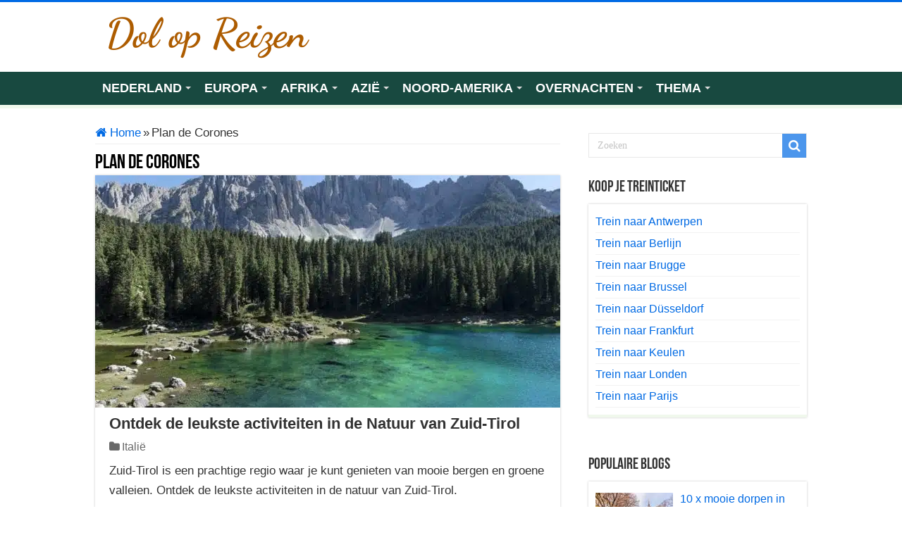

--- FILE ---
content_type: text/html; charset=UTF-8
request_url: https://www.dolopreizen.nl/plan-de-corones/
body_size: 31470
content:
<!DOCTYPE html>
<html lang="nl-NL" prefix="og: https://ogp.me/ns#" prefix="og: http://ogp.me/ns#">
<head><meta charset="UTF-8" /><script>if(navigator.userAgent.match(/MSIE|Internet Explorer/i)||navigator.userAgent.match(/Trident\/7\..*?rv:11/i)){var href=document.location.href;if(!href.match(/[?&]nowprocket/)){if(href.indexOf("?")==-1){if(href.indexOf("#")==-1){document.location.href=href+"?nowprocket=1"}else{document.location.href=href.replace("#","?nowprocket=1#")}}else{if(href.indexOf("#")==-1){document.location.href=href+"&nowprocket=1"}else{document.location.href=href.replace("#","&nowprocket=1#")}}}}</script><script>(()=>{class RocketLazyLoadScripts{constructor(){this.v="2.0.4",this.userEvents=["keydown","keyup","mousedown","mouseup","mousemove","mouseover","mouseout","touchmove","touchstart","touchend","touchcancel","wheel","click","dblclick","input"],this.attributeEvents=["onblur","onclick","oncontextmenu","ondblclick","onfocus","onmousedown","onmouseenter","onmouseleave","onmousemove","onmouseout","onmouseover","onmouseup","onmousewheel","onscroll","onsubmit"]}async t(){this.i(),this.o(),/iP(ad|hone)/.test(navigator.userAgent)&&this.h(),this.u(),this.l(this),this.m(),this.k(this),this.p(this),this._(),await Promise.all([this.R(),this.L()]),this.lastBreath=Date.now(),this.S(this),this.P(),this.D(),this.O(),this.M(),await this.C(this.delayedScripts.normal),await this.C(this.delayedScripts.defer),await this.C(this.delayedScripts.async),await this.T(),await this.F(),await this.j(),await this.A(),window.dispatchEvent(new Event("rocket-allScriptsLoaded")),this.everythingLoaded=!0,this.lastTouchEnd&&await new Promise(t=>setTimeout(t,500-Date.now()+this.lastTouchEnd)),this.I(),this.H(),this.U(),this.W()}i(){this.CSPIssue=sessionStorage.getItem("rocketCSPIssue"),document.addEventListener("securitypolicyviolation",t=>{this.CSPIssue||"script-src-elem"!==t.violatedDirective||"data"!==t.blockedURI||(this.CSPIssue=!0,sessionStorage.setItem("rocketCSPIssue",!0))},{isRocket:!0})}o(){window.addEventListener("pageshow",t=>{this.persisted=t.persisted,this.realWindowLoadedFired=!0},{isRocket:!0}),window.addEventListener("pagehide",()=>{this.onFirstUserAction=null},{isRocket:!0})}h(){let t;function e(e){t=e}window.addEventListener("touchstart",e,{isRocket:!0}),window.addEventListener("touchend",function i(o){o.changedTouches[0]&&t.changedTouches[0]&&Math.abs(o.changedTouches[0].pageX-t.changedTouches[0].pageX)<10&&Math.abs(o.changedTouches[0].pageY-t.changedTouches[0].pageY)<10&&o.timeStamp-t.timeStamp<200&&(window.removeEventListener("touchstart",e,{isRocket:!0}),window.removeEventListener("touchend",i,{isRocket:!0}),"INPUT"===o.target.tagName&&"text"===o.target.type||(o.target.dispatchEvent(new TouchEvent("touchend",{target:o.target,bubbles:!0})),o.target.dispatchEvent(new MouseEvent("mouseover",{target:o.target,bubbles:!0})),o.target.dispatchEvent(new PointerEvent("click",{target:o.target,bubbles:!0,cancelable:!0,detail:1,clientX:o.changedTouches[0].clientX,clientY:o.changedTouches[0].clientY})),event.preventDefault()))},{isRocket:!0})}q(t){this.userActionTriggered||("mousemove"!==t.type||this.firstMousemoveIgnored?"keyup"===t.type||"mouseover"===t.type||"mouseout"===t.type||(this.userActionTriggered=!0,this.onFirstUserAction&&this.onFirstUserAction()):this.firstMousemoveIgnored=!0),"click"===t.type&&t.preventDefault(),t.stopPropagation(),t.stopImmediatePropagation(),"touchstart"===this.lastEvent&&"touchend"===t.type&&(this.lastTouchEnd=Date.now()),"click"===t.type&&(this.lastTouchEnd=0),this.lastEvent=t.type,t.composedPath&&t.composedPath()[0].getRootNode()instanceof ShadowRoot&&(t.rocketTarget=t.composedPath()[0]),this.savedUserEvents.push(t)}u(){this.savedUserEvents=[],this.userEventHandler=this.q.bind(this),this.userEvents.forEach(t=>window.addEventListener(t,this.userEventHandler,{passive:!1,isRocket:!0})),document.addEventListener("visibilitychange",this.userEventHandler,{isRocket:!0})}U(){this.userEvents.forEach(t=>window.removeEventListener(t,this.userEventHandler,{passive:!1,isRocket:!0})),document.removeEventListener("visibilitychange",this.userEventHandler,{isRocket:!0}),this.savedUserEvents.forEach(t=>{(t.rocketTarget||t.target).dispatchEvent(new window[t.constructor.name](t.type,t))})}m(){const t="return false",e=Array.from(this.attributeEvents,t=>"data-rocket-"+t),i="["+this.attributeEvents.join("],[")+"]",o="[data-rocket-"+this.attributeEvents.join("],[data-rocket-")+"]",s=(e,i,o)=>{o&&o!==t&&(e.setAttribute("data-rocket-"+i,o),e["rocket"+i]=new Function("event",o),e.setAttribute(i,t))};new MutationObserver(t=>{for(const n of t)"attributes"===n.type&&(n.attributeName.startsWith("data-rocket-")||this.everythingLoaded?n.attributeName.startsWith("data-rocket-")&&this.everythingLoaded&&this.N(n.target,n.attributeName.substring(12)):s(n.target,n.attributeName,n.target.getAttribute(n.attributeName))),"childList"===n.type&&n.addedNodes.forEach(t=>{if(t.nodeType===Node.ELEMENT_NODE)if(this.everythingLoaded)for(const i of[t,...t.querySelectorAll(o)])for(const t of i.getAttributeNames())e.includes(t)&&this.N(i,t.substring(12));else for(const e of[t,...t.querySelectorAll(i)])for(const t of e.getAttributeNames())this.attributeEvents.includes(t)&&s(e,t,e.getAttribute(t))})}).observe(document,{subtree:!0,childList:!0,attributeFilter:[...this.attributeEvents,...e]})}I(){this.attributeEvents.forEach(t=>{document.querySelectorAll("[data-rocket-"+t+"]").forEach(e=>{this.N(e,t)})})}N(t,e){const i=t.getAttribute("data-rocket-"+e);i&&(t.setAttribute(e,i),t.removeAttribute("data-rocket-"+e))}k(t){Object.defineProperty(HTMLElement.prototype,"onclick",{get(){return this.rocketonclick||null},set(e){this.rocketonclick=e,this.setAttribute(t.everythingLoaded?"onclick":"data-rocket-onclick","this.rocketonclick(event)")}})}S(t){function e(e,i){let o=e[i];e[i]=null,Object.defineProperty(e,i,{get:()=>o,set(s){t.everythingLoaded?o=s:e["rocket"+i]=o=s}})}e(document,"onreadystatechange"),e(window,"onload"),e(window,"onpageshow");try{Object.defineProperty(document,"readyState",{get:()=>t.rocketReadyState,set(e){t.rocketReadyState=e},configurable:!0}),document.readyState="loading"}catch(t){console.log("WPRocket DJE readyState conflict, bypassing")}}l(t){this.originalAddEventListener=EventTarget.prototype.addEventListener,this.originalRemoveEventListener=EventTarget.prototype.removeEventListener,this.savedEventListeners=[],EventTarget.prototype.addEventListener=function(e,i,o){o&&o.isRocket||!t.B(e,this)&&!t.userEvents.includes(e)||t.B(e,this)&&!t.userActionTriggered||e.startsWith("rocket-")||t.everythingLoaded?t.originalAddEventListener.call(this,e,i,o):(t.savedEventListeners.push({target:this,remove:!1,type:e,func:i,options:o}),"mouseenter"!==e&&"mouseleave"!==e||t.originalAddEventListener.call(this,e,t.savedUserEvents.push,o))},EventTarget.prototype.removeEventListener=function(e,i,o){o&&o.isRocket||!t.B(e,this)&&!t.userEvents.includes(e)||t.B(e,this)&&!t.userActionTriggered||e.startsWith("rocket-")||t.everythingLoaded?t.originalRemoveEventListener.call(this,e,i,o):t.savedEventListeners.push({target:this,remove:!0,type:e,func:i,options:o})}}J(t,e){this.savedEventListeners=this.savedEventListeners.filter(i=>{let o=i.type,s=i.target||window;return e!==o||t!==s||(this.B(o,s)&&(i.type="rocket-"+o),this.$(i),!1)})}H(){EventTarget.prototype.addEventListener=this.originalAddEventListener,EventTarget.prototype.removeEventListener=this.originalRemoveEventListener,this.savedEventListeners.forEach(t=>this.$(t))}$(t){t.remove?this.originalRemoveEventListener.call(t.target,t.type,t.func,t.options):this.originalAddEventListener.call(t.target,t.type,t.func,t.options)}p(t){let e;function i(e){return t.everythingLoaded?e:e.split(" ").map(t=>"load"===t||t.startsWith("load.")?"rocket-jquery-load":t).join(" ")}function o(o){function s(e){const s=o.fn[e];o.fn[e]=o.fn.init.prototype[e]=function(){return this[0]===window&&t.userActionTriggered&&("string"==typeof arguments[0]||arguments[0]instanceof String?arguments[0]=i(arguments[0]):"object"==typeof arguments[0]&&Object.keys(arguments[0]).forEach(t=>{const e=arguments[0][t];delete arguments[0][t],arguments[0][i(t)]=e})),s.apply(this,arguments),this}}if(o&&o.fn&&!t.allJQueries.includes(o)){const e={DOMContentLoaded:[],"rocket-DOMContentLoaded":[]};for(const t in e)document.addEventListener(t,()=>{e[t].forEach(t=>t())},{isRocket:!0});o.fn.ready=o.fn.init.prototype.ready=function(i){function s(){parseInt(o.fn.jquery)>2?setTimeout(()=>i.bind(document)(o)):i.bind(document)(o)}return"function"==typeof i&&(t.realDomReadyFired?!t.userActionTriggered||t.fauxDomReadyFired?s():e["rocket-DOMContentLoaded"].push(s):e.DOMContentLoaded.push(s)),o([])},s("on"),s("one"),s("off"),t.allJQueries.push(o)}e=o}t.allJQueries=[],o(window.jQuery),Object.defineProperty(window,"jQuery",{get:()=>e,set(t){o(t)}})}P(){const t=new Map;document.write=document.writeln=function(e){const i=document.currentScript,o=document.createRange(),s=i.parentElement;let n=t.get(i);void 0===n&&(n=i.nextSibling,t.set(i,n));const c=document.createDocumentFragment();o.setStart(c,0),c.appendChild(o.createContextualFragment(e)),s.insertBefore(c,n)}}async R(){return new Promise(t=>{this.userActionTriggered?t():this.onFirstUserAction=t})}async L(){return new Promise(t=>{document.addEventListener("DOMContentLoaded",()=>{this.realDomReadyFired=!0,t()},{isRocket:!0})})}async j(){return this.realWindowLoadedFired?Promise.resolve():new Promise(t=>{window.addEventListener("load",t,{isRocket:!0})})}M(){this.pendingScripts=[];this.scriptsMutationObserver=new MutationObserver(t=>{for(const e of t)e.addedNodes.forEach(t=>{"SCRIPT"!==t.tagName||t.noModule||t.isWPRocket||this.pendingScripts.push({script:t,promise:new Promise(e=>{const i=()=>{const i=this.pendingScripts.findIndex(e=>e.script===t);i>=0&&this.pendingScripts.splice(i,1),e()};t.addEventListener("load",i,{isRocket:!0}),t.addEventListener("error",i,{isRocket:!0}),setTimeout(i,1e3)})})})}),this.scriptsMutationObserver.observe(document,{childList:!0,subtree:!0})}async F(){await this.X(),this.pendingScripts.length?(await this.pendingScripts[0].promise,await this.F()):this.scriptsMutationObserver.disconnect()}D(){this.delayedScripts={normal:[],async:[],defer:[]},document.querySelectorAll("script[type$=rocketlazyloadscript]").forEach(t=>{t.hasAttribute("data-rocket-src")?t.hasAttribute("async")&&!1!==t.async?this.delayedScripts.async.push(t):t.hasAttribute("defer")&&!1!==t.defer||"module"===t.getAttribute("data-rocket-type")?this.delayedScripts.defer.push(t):this.delayedScripts.normal.push(t):this.delayedScripts.normal.push(t)})}async _(){await this.L();let t=[];document.querySelectorAll("script[type$=rocketlazyloadscript][data-rocket-src]").forEach(e=>{let i=e.getAttribute("data-rocket-src");if(i&&!i.startsWith("data:")){i.startsWith("//")&&(i=location.protocol+i);try{const o=new URL(i).origin;o!==location.origin&&t.push({src:o,crossOrigin:e.crossOrigin||"module"===e.getAttribute("data-rocket-type")})}catch(t){}}}),t=[...new Map(t.map(t=>[JSON.stringify(t),t])).values()],this.Y(t,"preconnect")}async G(t){if(await this.K(),!0!==t.noModule||!("noModule"in HTMLScriptElement.prototype))return new Promise(e=>{let i;function o(){(i||t).setAttribute("data-rocket-status","executed"),e()}try{if(navigator.userAgent.includes("Firefox/")||""===navigator.vendor||this.CSPIssue)i=document.createElement("script"),[...t.attributes].forEach(t=>{let e=t.nodeName;"type"!==e&&("data-rocket-type"===e&&(e="type"),"data-rocket-src"===e&&(e="src"),i.setAttribute(e,t.nodeValue))}),t.text&&(i.text=t.text),t.nonce&&(i.nonce=t.nonce),i.hasAttribute("src")?(i.addEventListener("load",o,{isRocket:!0}),i.addEventListener("error",()=>{i.setAttribute("data-rocket-status","failed-network"),e()},{isRocket:!0}),setTimeout(()=>{i.isConnected||e()},1)):(i.text=t.text,o()),i.isWPRocket=!0,t.parentNode.replaceChild(i,t);else{const i=t.getAttribute("data-rocket-type"),s=t.getAttribute("data-rocket-src");i?(t.type=i,t.removeAttribute("data-rocket-type")):t.removeAttribute("type"),t.addEventListener("load",o,{isRocket:!0}),t.addEventListener("error",i=>{this.CSPIssue&&i.target.src.startsWith("data:")?(console.log("WPRocket: CSP fallback activated"),t.removeAttribute("src"),this.G(t).then(e)):(t.setAttribute("data-rocket-status","failed-network"),e())},{isRocket:!0}),s?(t.fetchPriority="high",t.removeAttribute("data-rocket-src"),t.src=s):t.src="data:text/javascript;base64,"+window.btoa(unescape(encodeURIComponent(t.text)))}}catch(i){t.setAttribute("data-rocket-status","failed-transform"),e()}});t.setAttribute("data-rocket-status","skipped")}async C(t){const e=t.shift();return e?(e.isConnected&&await this.G(e),this.C(t)):Promise.resolve()}O(){this.Y([...this.delayedScripts.normal,...this.delayedScripts.defer,...this.delayedScripts.async],"preload")}Y(t,e){this.trash=this.trash||[];let i=!0;var o=document.createDocumentFragment();t.forEach(t=>{const s=t.getAttribute&&t.getAttribute("data-rocket-src")||t.src;if(s&&!s.startsWith("data:")){const n=document.createElement("link");n.href=s,n.rel=e,"preconnect"!==e&&(n.as="script",n.fetchPriority=i?"high":"low"),t.getAttribute&&"module"===t.getAttribute("data-rocket-type")&&(n.crossOrigin=!0),t.crossOrigin&&(n.crossOrigin=t.crossOrigin),t.integrity&&(n.integrity=t.integrity),t.nonce&&(n.nonce=t.nonce),o.appendChild(n),this.trash.push(n),i=!1}}),document.head.appendChild(o)}W(){this.trash.forEach(t=>t.remove())}async T(){try{document.readyState="interactive"}catch(t){}this.fauxDomReadyFired=!0;try{await this.K(),this.J(document,"readystatechange"),document.dispatchEvent(new Event("rocket-readystatechange")),await this.K(),document.rocketonreadystatechange&&document.rocketonreadystatechange(),await this.K(),this.J(document,"DOMContentLoaded"),document.dispatchEvent(new Event("rocket-DOMContentLoaded")),await this.K(),this.J(window,"DOMContentLoaded"),window.dispatchEvent(new Event("rocket-DOMContentLoaded"))}catch(t){console.error(t)}}async A(){try{document.readyState="complete"}catch(t){}try{await this.K(),this.J(document,"readystatechange"),document.dispatchEvent(new Event("rocket-readystatechange")),await this.K(),document.rocketonreadystatechange&&document.rocketonreadystatechange(),await this.K(),this.J(window,"load"),window.dispatchEvent(new Event("rocket-load")),await this.K(),window.rocketonload&&window.rocketonload(),await this.K(),this.allJQueries.forEach(t=>t(window).trigger("rocket-jquery-load")),await this.K(),this.J(window,"pageshow");const t=new Event("rocket-pageshow");t.persisted=this.persisted,window.dispatchEvent(t),await this.K(),window.rocketonpageshow&&window.rocketonpageshow({persisted:this.persisted})}catch(t){console.error(t)}}async K(){Date.now()-this.lastBreath>45&&(await this.X(),this.lastBreath=Date.now())}async X(){return document.hidden?new Promise(t=>setTimeout(t)):new Promise(t=>requestAnimationFrame(t))}B(t,e){return e===document&&"readystatechange"===t||(e===document&&"DOMContentLoaded"===t||(e===window&&"DOMContentLoaded"===t||(e===window&&"load"===t||e===window&&"pageshow"===t)))}static run(){(new RocketLazyLoadScripts).t()}}RocketLazyLoadScripts.run()})();</script>

<link rel="pingback" href="https://www.dolopreizen.nl/xmlrpc.php" />
	<style></style>
	
	<!-- This site is optimized with the Yoast SEO Premium plugin v26.3 (Yoast SEO v26.4) - https://yoast.com/wordpress/plugins/seo/ -->
	<title>Plan de Corones - Dol op Reizen</title>
<link data-rocket-prefetch href="https://fonts.googleapis.com" rel="dns-prefetch">
<link data-rocket-preload as="style" href="https://fonts.googleapis.com/css?family=Dancing%20Script%3Aregular%2C700&#038;subset=latin%2Clatin-ext&#038;display=swap" rel="preload">
<style id="" media="print" onload="this.media=&#039;all&#039;">/* vietnamese */
@font-face {
  font-family: 'Dancing Script';
  font-style: normal;
  font-weight: 400;
  font-display: swap;
  src: url(/fonts.gstatic.com/s/dancingscript/v29/If2RXTr6YS-zF4S-kcSWSVi_szLviuEHiC4Wl-8.woff2) format('woff2');
  unicode-range: U+0102-0103, U+0110-0111, U+0128-0129, U+0168-0169, U+01A0-01A1, U+01AF-01B0, U+0300-0301, U+0303-0304, U+0308-0309, U+0323, U+0329, U+1EA0-1EF9, U+20AB;
}
/* latin-ext */
@font-face {
  font-family: 'Dancing Script';
  font-style: normal;
  font-weight: 400;
  font-display: swap;
  src: url(/fonts.gstatic.com/s/dancingscript/v29/If2RXTr6YS-zF4S-kcSWSVi_szLuiuEHiC4Wl-8.woff2) format('woff2');
  unicode-range: U+0100-02BA, U+02BD-02C5, U+02C7-02CC, U+02CE-02D7, U+02DD-02FF, U+0304, U+0308, U+0329, U+1D00-1DBF, U+1E00-1E9F, U+1EF2-1EFF, U+2020, U+20A0-20AB, U+20AD-20C0, U+2113, U+2C60-2C7F, U+A720-A7FF;
}
/* latin */
@font-face {
  font-family: 'Dancing Script';
  font-style: normal;
  font-weight: 400;
  font-display: swap;
  src: url(/fonts.gstatic.com/s/dancingscript/v29/If2RXTr6YS-zF4S-kcSWSVi_szLgiuEHiC4W.woff2) format('woff2');
  unicode-range: U+0000-00FF, U+0131, U+0152-0153, U+02BB-02BC, U+02C6, U+02DA, U+02DC, U+0304, U+0308, U+0329, U+2000-206F, U+20AC, U+2122, U+2191, U+2193, U+2212, U+2215, U+FEFF, U+FFFD;
}
/* vietnamese */
@font-face {
  font-family: 'Dancing Script';
  font-style: normal;
  font-weight: 700;
  font-display: swap;
  src: url(/fonts.gstatic.com/s/dancingscript/v29/If2RXTr6YS-zF4S-kcSWSVi_szLviuEHiC4Wl-8.woff2) format('woff2');
  unicode-range: U+0102-0103, U+0110-0111, U+0128-0129, U+0168-0169, U+01A0-01A1, U+01AF-01B0, U+0300-0301, U+0303-0304, U+0308-0309, U+0323, U+0329, U+1EA0-1EF9, U+20AB;
}
/* latin-ext */
@font-face {
  font-family: 'Dancing Script';
  font-style: normal;
  font-weight: 700;
  font-display: swap;
  src: url(/fonts.gstatic.com/s/dancingscript/v29/If2RXTr6YS-zF4S-kcSWSVi_szLuiuEHiC4Wl-8.woff2) format('woff2');
  unicode-range: U+0100-02BA, U+02BD-02C5, U+02C7-02CC, U+02CE-02D7, U+02DD-02FF, U+0304, U+0308, U+0329, U+1D00-1DBF, U+1E00-1E9F, U+1EF2-1EFF, U+2020, U+20A0-20AB, U+20AD-20C0, U+2113, U+2C60-2C7F, U+A720-A7FF;
}
/* latin */
@font-face {
  font-family: 'Dancing Script';
  font-style: normal;
  font-weight: 700;
  font-display: swap;
  src: url(/fonts.gstatic.com/s/dancingscript/v29/If2RXTr6YS-zF4S-kcSWSVi_szLgiuEHiC4W.woff2) format('woff2');
  unicode-range: U+0000-00FF, U+0131, U+0152-0153, U+02BB-02BC, U+02C6, U+02DA, U+02DC, U+0304, U+0308, U+0329, U+2000-206F, U+20AC, U+2122, U+2191, U+2193, U+2212, U+2215, U+FEFF, U+FFFD;
}
</style>
<style id="wpr-usedcss">img.emoji{display:inline!important;border:none!important;box-shadow:none!important;height:1em!important;width:1em!important;margin:0 .07em!important;vertical-align:-.1em!important;background:0 0!important;padding:0!important}:where(.wp-block-button__link){border-radius:9999px;box-shadow:none;padding:calc(.667em + 2px) calc(1.333em + 2px);text-decoration:none}:root :where(.wp-block-button .wp-block-button__link.is-style-outline),:root :where(.wp-block-button.is-style-outline>.wp-block-button__link){border:2px solid;padding:.667em 1.333em}:root :where(.wp-block-button .wp-block-button__link.is-style-outline:not(.has-text-color)),:root :where(.wp-block-button.is-style-outline>.wp-block-button__link:not(.has-text-color)){color:currentColor}:root :where(.wp-block-button .wp-block-button__link.is-style-outline:not(.has-background)),:root :where(.wp-block-button.is-style-outline>.wp-block-button__link:not(.has-background)){background-color:initial;background-image:none}:where(.wp-block-calendar table:not(.has-background) th){background:#ddd}:where(.wp-block-columns){margin-bottom:1.75em}:where(.wp-block-columns.has-background){padding:1.25em 2.375em}:where(.wp-block-post-comments input[type=submit]){border:none}:where(.wp-block-cover-image:not(.has-text-color)),:where(.wp-block-cover:not(.has-text-color)){color:#fff}:where(.wp-block-cover-image.is-light:not(.has-text-color)),:where(.wp-block-cover.is-light:not(.has-text-color)){color:#000}:root :where(.wp-block-cover h1:not(.has-text-color)),:root :where(.wp-block-cover h2:not(.has-text-color)),:root :where(.wp-block-cover h3:not(.has-text-color)),:root :where(.wp-block-cover h4:not(.has-text-color)),:root :where(.wp-block-cover h5:not(.has-text-color)),:root :where(.wp-block-cover h6:not(.has-text-color)),:root :where(.wp-block-cover p:not(.has-text-color)){color:inherit}:where(.wp-block-file){margin-bottom:1.5em}:where(.wp-block-file__button){border-radius:2em;display:inline-block;padding:.5em 1em}:where(.wp-block-file__button):is(a):active,:where(.wp-block-file__button):is(a):focus,:where(.wp-block-file__button):is(a):hover,:where(.wp-block-file__button):is(a):visited{box-shadow:none;color:#fff;opacity:.85;text-decoration:none}.wp-block-gallery:not(.has-nested-images){display:flex;flex-wrap:wrap;list-style-type:none;margin:0;padding:0}.wp-block-gallery:not(.has-nested-images) figcaption{flex-grow:1}.wp-block-gallery:not(.has-nested-images).alignleft,.wp-block-gallery:not(.has-nested-images).alignright{max-width:420px;width:100%}:where(.wp-block-group.wp-block-group-is-layout-constrained){position:relative}:root :where(.wp-block-image.is-style-rounded img,.wp-block-image .is-style-rounded img){border-radius:9999px}:where(.wp-block-latest-comments:not([style*=line-height] .wp-block-latest-comments__comment)){line-height:1.1}:where(.wp-block-latest-comments:not([style*=line-height] .wp-block-latest-comments__comment-excerpt p)){line-height:1.8}:root :where(.wp-block-latest-posts.is-grid){padding:0}:root :where(.wp-block-latest-posts.wp-block-latest-posts__list){padding-left:0}ul{box-sizing:border-box}:root :where(ul.has-background,ol.has-background){padding:1.25em 2.375em}:where(.wp-block-navigation.has-background .wp-block-navigation-item a:not(.wp-element-button)),:where(.wp-block-navigation.has-background .wp-block-navigation-submenu a:not(.wp-element-button)){padding:.5em 1em}:where(.wp-block-navigation .wp-block-navigation__submenu-container .wp-block-navigation-item a:not(.wp-element-button)),:where(.wp-block-navigation .wp-block-navigation__submenu-container .wp-block-navigation-submenu a:not(.wp-element-button)),:where(.wp-block-navigation .wp-block-navigation__submenu-container .wp-block-navigation-submenu button.wp-block-navigation-item__content),:where(.wp-block-navigation .wp-block-navigation__submenu-container .wp-block-pages-list__item button.wp-block-navigation-item__content){padding:.5em 1em}:root :where(p.has-background){padding:1.25em 2.375em}:where(p.has-text-color:not(.has-link-color)) a{color:inherit}:where(.wp-block-post-comments-form) input:not([type=submit]),:where(.wp-block-post-comments-form) textarea{border:1px solid #949494;font-family:inherit;font-size:1em}:where(.wp-block-post-comments-form) input:where(:not([type=submit]):not([type=checkbox])),:where(.wp-block-post-comments-form) textarea{padding:calc(.667em + 2px)}:where(.wp-block-post-excerpt){margin-bottom:var(--wp--style--block-gap);margin-top:var(--wp--style--block-gap)}:where(.wp-block-preformatted.has-background){padding:1.25em 2.375em}:where(.wp-block-search__button){border:1px solid #ccc;padding:6px 10px}:where(.wp-block-search__input){font-family:inherit;font-size:inherit;font-style:inherit;font-weight:inherit;letter-spacing:inherit;line-height:inherit;text-transform:inherit}:where(.wp-block-search__button-inside .wp-block-search__inside-wrapper){border:1px solid #949494;box-sizing:border-box;padding:4px}:where(.wp-block-search__button-inside .wp-block-search__inside-wrapper) .wp-block-search__input{border:none;border-radius:0;padding:0 4px}:where(.wp-block-search__button-inside .wp-block-search__inside-wrapper) .wp-block-search__input:focus{outline:0}:where(.wp-block-search__button-inside .wp-block-search__inside-wrapper) :where(.wp-block-search__button){padding:4px 8px}:root :where(.wp-block-separator.is-style-dots){height:auto;line-height:1;text-align:center}:root :where(.wp-block-separator.is-style-dots):before{color:currentColor;content:"···";font-family:serif;font-size:1.5em;letter-spacing:2em;padding-left:2em}:root :where(.wp-block-site-logo.is-style-rounded){border-radius:9999px}:root :where(.wp-block-site-title a){color:inherit}:where(.wp-block-social-links:not(.is-style-logos-only)) .wp-social-link{background-color:#f0f0f0;color:#444}:where(.wp-block-social-links:not(.is-style-logos-only)) .wp-social-link-amazon{background-color:#f90;color:#fff}:where(.wp-block-social-links:not(.is-style-logos-only)) .wp-social-link-bandcamp{background-color:#1ea0c3;color:#fff}:where(.wp-block-social-links:not(.is-style-logos-only)) .wp-social-link-behance{background-color:#0757fe;color:#fff}:where(.wp-block-social-links:not(.is-style-logos-only)) .wp-social-link-bluesky{background-color:#0a7aff;color:#fff}:where(.wp-block-social-links:not(.is-style-logos-only)) .wp-social-link-codepen{background-color:#1e1f26;color:#fff}:where(.wp-block-social-links:not(.is-style-logos-only)) .wp-social-link-deviantart{background-color:#02e49b;color:#fff}:where(.wp-block-social-links:not(.is-style-logos-only)) .wp-social-link-dribbble{background-color:#e94c89;color:#fff}:where(.wp-block-social-links:not(.is-style-logos-only)) .wp-social-link-dropbox{background-color:#4280ff;color:#fff}:where(.wp-block-social-links:not(.is-style-logos-only)) .wp-social-link-etsy{background-color:#f45800;color:#fff}:where(.wp-block-social-links:not(.is-style-logos-only)) .wp-social-link-facebook{background-color:#1778f2;color:#fff}:where(.wp-block-social-links:not(.is-style-logos-only)) .wp-social-link-fivehundredpx{background-color:#000;color:#fff}:where(.wp-block-social-links:not(.is-style-logos-only)) .wp-social-link-flickr{background-color:#0461dd;color:#fff}:where(.wp-block-social-links:not(.is-style-logos-only)) .wp-social-link-foursquare{background-color:#e65678;color:#fff}:where(.wp-block-social-links:not(.is-style-logos-only)) .wp-social-link-github{background-color:#24292d;color:#fff}:where(.wp-block-social-links:not(.is-style-logos-only)) .wp-social-link-goodreads{background-color:#eceadd;color:#382110}:where(.wp-block-social-links:not(.is-style-logos-only)) .wp-social-link-google{background-color:#ea4434;color:#fff}:where(.wp-block-social-links:not(.is-style-logos-only)) .wp-social-link-gravatar{background-color:#1d4fc4;color:#fff}:where(.wp-block-social-links:not(.is-style-logos-only)) .wp-social-link-instagram{background-color:#f00075;color:#fff}:where(.wp-block-social-links:not(.is-style-logos-only)) .wp-social-link-lastfm{background-color:#e21b24;color:#fff}:where(.wp-block-social-links:not(.is-style-logos-only)) .wp-social-link-linkedin{background-color:#0d66c2;color:#fff}:where(.wp-block-social-links:not(.is-style-logos-only)) .wp-social-link-mastodon{background-color:#3288d4;color:#fff}:where(.wp-block-social-links:not(.is-style-logos-only)) .wp-social-link-medium{background-color:#000;color:#fff}:where(.wp-block-social-links:not(.is-style-logos-only)) .wp-social-link-meetup{background-color:#f6405f;color:#fff}:where(.wp-block-social-links:not(.is-style-logos-only)) .wp-social-link-patreon{background-color:#000;color:#fff}:where(.wp-block-social-links:not(.is-style-logos-only)) .wp-social-link-pinterest{background-color:#e60122;color:#fff}:where(.wp-block-social-links:not(.is-style-logos-only)) .wp-social-link-pocket{background-color:#ef4155;color:#fff}:where(.wp-block-social-links:not(.is-style-logos-only)) .wp-social-link-reddit{background-color:#ff4500;color:#fff}:where(.wp-block-social-links:not(.is-style-logos-only)) .wp-social-link-skype{background-color:#0478d7;color:#fff}:where(.wp-block-social-links:not(.is-style-logos-only)) .wp-social-link-snapchat{background-color:#fefc00;color:#fff;stroke:#000}:where(.wp-block-social-links:not(.is-style-logos-only)) .wp-social-link-soundcloud{background-color:#ff5600;color:#fff}:where(.wp-block-social-links:not(.is-style-logos-only)) .wp-social-link-spotify{background-color:#1bd760;color:#fff}:where(.wp-block-social-links:not(.is-style-logos-only)) .wp-social-link-telegram{background-color:#2aabee;color:#fff}:where(.wp-block-social-links:not(.is-style-logos-only)) .wp-social-link-threads{background-color:#000;color:#fff}:where(.wp-block-social-links:not(.is-style-logos-only)) .wp-social-link-tiktok{background-color:#000;color:#fff}:where(.wp-block-social-links:not(.is-style-logos-only)) .wp-social-link-tumblr{background-color:#011835;color:#fff}:where(.wp-block-social-links:not(.is-style-logos-only)) .wp-social-link-twitch{background-color:#6440a4;color:#fff}:where(.wp-block-social-links:not(.is-style-logos-only)) .wp-social-link-twitter{background-color:#1da1f2;color:#fff}:where(.wp-block-social-links:not(.is-style-logos-only)) .wp-social-link-vimeo{background-color:#1eb7ea;color:#fff}:where(.wp-block-social-links:not(.is-style-logos-only)) .wp-social-link-vk{background-color:#4680c2;color:#fff}:where(.wp-block-social-links:not(.is-style-logos-only)) .wp-social-link-wordpress{background-color:#3499cd;color:#fff}:where(.wp-block-social-links:not(.is-style-logos-only)) .wp-social-link-whatsapp{background-color:#25d366;color:#fff}:where(.wp-block-social-links:not(.is-style-logos-only)) .wp-social-link-x{background-color:#000;color:#fff}:where(.wp-block-social-links:not(.is-style-logos-only)) .wp-social-link-yelp{background-color:#d32422;color:#fff}:where(.wp-block-social-links:not(.is-style-logos-only)) .wp-social-link-youtube{background-color:red;color:#fff}:where(.wp-block-social-links.is-style-logos-only) .wp-social-link{background:0 0}:where(.wp-block-social-links.is-style-logos-only) .wp-social-link svg{height:1.25em;width:1.25em}:where(.wp-block-social-links.is-style-logos-only) .wp-social-link-amazon{color:#f90}:where(.wp-block-social-links.is-style-logos-only) .wp-social-link-bandcamp{color:#1ea0c3}:where(.wp-block-social-links.is-style-logos-only) .wp-social-link-behance{color:#0757fe}:where(.wp-block-social-links.is-style-logos-only) .wp-social-link-bluesky{color:#0a7aff}:where(.wp-block-social-links.is-style-logos-only) .wp-social-link-codepen{color:#1e1f26}:where(.wp-block-social-links.is-style-logos-only) .wp-social-link-deviantart{color:#02e49b}:where(.wp-block-social-links.is-style-logos-only) .wp-social-link-dribbble{color:#e94c89}:where(.wp-block-social-links.is-style-logos-only) .wp-social-link-dropbox{color:#4280ff}:where(.wp-block-social-links.is-style-logos-only) .wp-social-link-etsy{color:#f45800}:where(.wp-block-social-links.is-style-logos-only) .wp-social-link-facebook{color:#1778f2}:where(.wp-block-social-links.is-style-logos-only) .wp-social-link-fivehundredpx{color:#000}:where(.wp-block-social-links.is-style-logos-only) .wp-social-link-flickr{color:#0461dd}:where(.wp-block-social-links.is-style-logos-only) .wp-social-link-foursquare{color:#e65678}:where(.wp-block-social-links.is-style-logos-only) .wp-social-link-github{color:#24292d}:where(.wp-block-social-links.is-style-logos-only) .wp-social-link-goodreads{color:#382110}:where(.wp-block-social-links.is-style-logos-only) .wp-social-link-google{color:#ea4434}:where(.wp-block-social-links.is-style-logos-only) .wp-social-link-gravatar{color:#1d4fc4}:where(.wp-block-social-links.is-style-logos-only) .wp-social-link-instagram{color:#f00075}:where(.wp-block-social-links.is-style-logos-only) .wp-social-link-lastfm{color:#e21b24}:where(.wp-block-social-links.is-style-logos-only) .wp-social-link-linkedin{color:#0d66c2}:where(.wp-block-social-links.is-style-logos-only) .wp-social-link-mastodon{color:#3288d4}:where(.wp-block-social-links.is-style-logos-only) .wp-social-link-medium{color:#000}:where(.wp-block-social-links.is-style-logos-only) .wp-social-link-meetup{color:#f6405f}:where(.wp-block-social-links.is-style-logos-only) .wp-social-link-patreon{color:#000}:where(.wp-block-social-links.is-style-logos-only) .wp-social-link-pinterest{color:#e60122}:where(.wp-block-social-links.is-style-logos-only) .wp-social-link-pocket{color:#ef4155}:where(.wp-block-social-links.is-style-logos-only) .wp-social-link-reddit{color:#ff4500}:where(.wp-block-social-links.is-style-logos-only) .wp-social-link-skype{color:#0478d7}:where(.wp-block-social-links.is-style-logos-only) .wp-social-link-snapchat{color:#fff;stroke:#000}:where(.wp-block-social-links.is-style-logos-only) .wp-social-link-soundcloud{color:#ff5600}:where(.wp-block-social-links.is-style-logos-only) .wp-social-link-spotify{color:#1bd760}:where(.wp-block-social-links.is-style-logos-only) .wp-social-link-telegram{color:#2aabee}:where(.wp-block-social-links.is-style-logos-only) .wp-social-link-threads{color:#000}:where(.wp-block-social-links.is-style-logos-only) .wp-social-link-tiktok{color:#000}:where(.wp-block-social-links.is-style-logos-only) .wp-social-link-tumblr{color:#011835}:where(.wp-block-social-links.is-style-logos-only) .wp-social-link-twitch{color:#6440a4}:where(.wp-block-social-links.is-style-logos-only) .wp-social-link-twitter{color:#1da1f2}:where(.wp-block-social-links.is-style-logos-only) .wp-social-link-vimeo{color:#1eb7ea}:where(.wp-block-social-links.is-style-logos-only) .wp-social-link-vk{color:#4680c2}:where(.wp-block-social-links.is-style-logos-only) .wp-social-link-whatsapp{color:#25d366}:where(.wp-block-social-links.is-style-logos-only) .wp-social-link-wordpress{color:#3499cd}:where(.wp-block-social-links.is-style-logos-only) .wp-social-link-x{color:#000}:where(.wp-block-social-links.is-style-logos-only) .wp-social-link-yelp{color:#d32422}:where(.wp-block-social-links.is-style-logos-only) .wp-social-link-youtube{color:red}:root :where(.wp-block-social-links .wp-social-link a){padding:.25em}:root :where(.wp-block-social-links.is-style-logos-only .wp-social-link a){padding:0}:root :where(.wp-block-social-links.is-style-pill-shape .wp-social-link a){padding-left:.66667em;padding-right:.66667em}:root :where(.wp-block-tag-cloud.is-style-outline){display:flex;flex-wrap:wrap;gap:1ch}:root :where(.wp-block-tag-cloud.is-style-outline a){border:1px solid;font-size:unset!important;margin-right:0;padding:1ch 2ch;text-decoration:none!important}:where(.wp-block-term-description){margin-bottom:var(--wp--style--block-gap);margin-top:var(--wp--style--block-gap)}:where(pre.wp-block-verse){font-family:inherit}:root{--wp--preset--font-size--normal:16px;--wp--preset--font-size--huge:42px}.screen-reader-text{border:0;clip:rect(1px,1px,1px,1px);clip-path:inset(50%);height:1px;margin:-1px;overflow:hidden;padding:0;position:absolute;width:1px;word-wrap:normal!important}.screen-reader-text:focus{background-color:#ddd;clip:auto!important;clip-path:none;color:#444;display:block;font-size:1em;height:auto;left:5px;line-height:normal;padding:15px 23px 14px;text-decoration:none;top:5px;width:auto;z-index:100000}html :where(.has-border-color){border-style:solid}html :where([style*=border-top-color]){border-top-style:solid}html :where([style*=border-right-color]){border-right-style:solid}html :where([style*=border-bottom-color]){border-bottom-style:solid}html :where([style*=border-left-color]){border-left-style:solid}html :where([style*=border-width]){border-style:solid}html :where([style*=border-top-width]){border-top-style:solid}html :where([style*=border-right-width]){border-right-style:solid}html :where([style*=border-bottom-width]){border-bottom-style:solid}html :where([style*=border-left-width]){border-left-style:solid}html :where(img[class*=wp-image-]){height:auto;max-width:100%}:where(figure){margin:0 0 1em}html :where(.is-position-sticky){--wp-admin--admin-bar--position-offset:var(--wp-admin--admin-bar--height,0px)}@media screen and (max-width:600px){html :where(.is-position-sticky){--wp-admin--admin-bar--position-offset:0px}}:root{--wp--preset--aspect-ratio--square:1;--wp--preset--aspect-ratio--4-3:4/3;--wp--preset--aspect-ratio--3-4:3/4;--wp--preset--aspect-ratio--3-2:3/2;--wp--preset--aspect-ratio--2-3:2/3;--wp--preset--aspect-ratio--16-9:16/9;--wp--preset--aspect-ratio--9-16:9/16;--wp--preset--color--black:#000000;--wp--preset--color--cyan-bluish-gray:#abb8c3;--wp--preset--color--white:#ffffff;--wp--preset--color--pale-pink:#f78da7;--wp--preset--color--vivid-red:#cf2e2e;--wp--preset--color--luminous-vivid-orange:#ff6900;--wp--preset--color--luminous-vivid-amber:#fcb900;--wp--preset--color--light-green-cyan:#7bdcb5;--wp--preset--color--vivid-green-cyan:#00d084;--wp--preset--color--pale-cyan-blue:#8ed1fc;--wp--preset--color--vivid-cyan-blue:#0693e3;--wp--preset--color--vivid-purple:#9b51e0;--wp--preset--gradient--vivid-cyan-blue-to-vivid-purple:linear-gradient(135deg,rgba(6, 147, 227, 1) 0%,rgb(155, 81, 224) 100%);--wp--preset--gradient--light-green-cyan-to-vivid-green-cyan:linear-gradient(135deg,rgb(122, 220, 180) 0%,rgb(0, 208, 130) 100%);--wp--preset--gradient--luminous-vivid-amber-to-luminous-vivid-orange:linear-gradient(135deg,rgba(252, 185, 0, 1) 0%,rgba(255, 105, 0, 1) 100%);--wp--preset--gradient--luminous-vivid-orange-to-vivid-red:linear-gradient(135deg,rgba(255, 105, 0, 1) 0%,rgb(207, 46, 46) 100%);--wp--preset--gradient--very-light-gray-to-cyan-bluish-gray:linear-gradient(135deg,rgb(238, 238, 238) 0%,rgb(169, 184, 195) 100%);--wp--preset--gradient--cool-to-warm-spectrum:linear-gradient(135deg,rgb(74, 234, 220) 0%,rgb(151, 120, 209) 20%,rgb(207, 42, 186) 40%,rgb(238, 44, 130) 60%,rgb(251, 105, 98) 80%,rgb(254, 248, 76) 100%);--wp--preset--gradient--blush-light-purple:linear-gradient(135deg,rgb(255, 206, 236) 0%,rgb(152, 150, 240) 100%);--wp--preset--gradient--blush-bordeaux:linear-gradient(135deg,rgb(254, 205, 165) 0%,rgb(254, 45, 45) 50%,rgb(107, 0, 62) 100%);--wp--preset--gradient--luminous-dusk:linear-gradient(135deg,rgb(255, 203, 112) 0%,rgb(199, 81, 192) 50%,rgb(65, 88, 208) 100%);--wp--preset--gradient--pale-ocean:linear-gradient(135deg,rgb(255, 245, 203) 0%,rgb(182, 227, 212) 50%,rgb(51, 167, 181) 100%);--wp--preset--gradient--electric-grass:linear-gradient(135deg,rgb(202, 248, 128) 0%,rgb(113, 206, 126) 100%);--wp--preset--gradient--midnight:linear-gradient(135deg,rgb(2, 3, 129) 0%,rgb(40, 116, 252) 100%);--wp--preset--font-size--small:13px;--wp--preset--font-size--medium:20px;--wp--preset--font-size--large:36px;--wp--preset--font-size--x-large:42px;--wp--preset--spacing--20:0.44rem;--wp--preset--spacing--30:0.67rem;--wp--preset--spacing--40:1rem;--wp--preset--spacing--50:1.5rem;--wp--preset--spacing--60:2.25rem;--wp--preset--spacing--70:3.38rem;--wp--preset--spacing--80:5.06rem;--wp--preset--shadow--natural:6px 6px 9px rgba(0, 0, 0, .2);--wp--preset--shadow--deep:12px 12px 50px rgba(0, 0, 0, .4);--wp--preset--shadow--sharp:6px 6px 0px rgba(0, 0, 0, .2);--wp--preset--shadow--outlined:6px 6px 0px -3px rgba(255, 255, 255, 1),6px 6px rgba(0, 0, 0, 1);--wp--preset--shadow--crisp:6px 6px 0px rgba(0, 0, 0, 1)}:where(.is-layout-flex){gap:.5em}:where(.is-layout-grid){gap:.5em}:where(.wp-block-post-template.is-layout-flex){gap:1.25em}:where(.wp-block-post-template.is-layout-grid){gap:1.25em}:where(.wp-block-columns.is-layout-flex){gap:2em}:where(.wp-block-columns.is-layout-grid){gap:2em}:root :where(.wp-block-pullquote){font-size:1.5em;line-height:1.6}*{padding:0;margin:0;outline:0;list-style:none;border:0}*,:after,:before{-webkit-box-sizing:border-box;-moz-box-sizing:border-box;-ms-box-sizing:border-box;box-sizing:border-box}html{-ms-touch-action:manipulation;touch-action:manipulation}body{background:var(--wpr-bg-5481e343-41c1-4e5d-a8d4-f885b920bd1f) #fff;color:#333;font-family:'droid sans',Arial,Verdana,sans-serif;font-size:13px}code{direction:ltr;background:var(--wpr-bg-98496870-4a52-4f95-8278-de5bc18c7e4c);font:11px / 19px'andale mono','lucida console',monospace;padding:3px;display:block;overflow-x:visible;overflow-y:hidden;margin:0 0 20px;color:#666;border-top:1px solid #e1e1e1;border-left:1px solid #e1e1e1;border-bottom:1px solid #f0f0f0;border-right:1px solid #f0f0f0}.alignright{float:right}.alignleft{float:left}a{color:#444;text-decoration:none}a:hover{color:#000}.clear{clear:both}#main-nav:after,#theme-header:after,.gallery:after{display:block;visibility:hidden;clear:both;height:0;content:" "}.main-menu li a,.search-block-large #s,.search-block-large .search-button,a,a.more-link{-webkit-transition:.2s ease-in-out;-moz-transition:.2s ease-in-out;-ms-transition:.2s ease-in-out;-o-transition:.2s ease-in-out;transition:all .2s ease-in-out}iframe{max-width:100%}input,select,textarea{border:1px solid #ccc;background:#fff;font-size:inherit}textarea{overflow:auto;width:100%}input,textarea{padding:5px;outline:0}select{padding:2px}option{padding:0 4px}button,input[type=button]{padding:4px;cursor:pointer;vertical-align:middle}textarea.textarea{border:1px solid #ccc;-webkit-border-radius:1px;-moz-border-radius:1px;border-radius:1px}input[type=email],input[type=number],input[type=password],input[type=search],input[type=text],input[type=time],input[type=url],select,textarea{border-color:#f1f1f1;border-top-color:#ddd;border-left-color:#ddd;background-color:#f9f9f9;color:#515151;font:12px Tahoma;padding:8px;margin-bottom:7px;-webkit-border-radius:3px;-moz-border-radius:3px;border-radius:3px;webkit-transition:all .3s ease-in-out;-moz-transition:.3s ease-in-out;-o-transition:.3s ease-in-out;-ms-transition:.3s ease-in-out;transition:all .3s ease-in-out}input[type=email]:hover,input[type=number]:hover,input[type=password]:hover,input[type=search]:hover,input[type=text]:hover,input[type=time]:hover,input[type=url]:hover,select:focus,textarea:hover{background-color:#f5f5f5}input[type=email]:focus,input[type=number]:focus,input[type=password]:focus,input[type=search]:focus,input[type=text]:focus,input[type=time]:focus,input[type=url]:focus,select:focus,textarea:focus{background-color:#fff}#main-content input[type=submit],.button,a.button,a.more-link,input[type=submit]{width:auto;position:relative;background-color:#f88c00;color:#fff;padding:5px 12px;font:12px Tahoma;display:inline-block;line-height:22px;border:0;cursor:pointer;text-decoration:none;webkit-transition:all .3s ease-in-out;-moz-transition:.3s ease-in-out;-o-transition:.3s ease-in-out;-ms-transition:.3s ease-in-out;transition:all .3s ease-in-out;-webkit-border-radius:2px;-moz-border-radius:2px;border-radius:2px;-webkit-appearance:none!important;-moz-appearance:none!important;appearance:none!important}#main-content input[type=submit]:hover,.button:hover,a.button:hover,a.more-link:hover,input[type=submit]:hover{background-color:#777!important;text-decoration:none}::-moz-selection{background:#f9a386;color:#fff;text-shadow:none}::selection{background:#f9a386;color:#fff;text-shadow:none}@font-face{font-display:swap;font-family:bebasneueregular;src:url(https://www.dolopreizen.nl/wp-content/themes/sahifa/fonts/BebasNeue/BebasNeue-webfont.eot);src:url(https://www.dolopreizen.nl/wp-content/themes/sahifa/fonts/BebasNeue/BebasNeue-webfont.eot?#iefix) format('embedded-opentype'),url(https://www.dolopreizen.nl/wp-content/themes/sahifa/fonts/BebasNeue/BebasNeue-webfont.woff) format('woff'),url(https://www.dolopreizen.nl/wp-content/themes/sahifa/fonts/BebasNeue/BebasNeue-webfont.ttf) format('truetype'),url(https://www.dolopreizen.nl/wp-content/themes/sahifa/fonts/BebasNeue/BebasNeue-webfont.svg#BebasNeueRegular) format('svg');font-weight:400;font-style:normal}@font-face{font-display:swap;font-family:fontawesome;src:url(https://www.dolopreizen.nl/wp-content/themes/sahifa/fonts/fontawesome/fontawesome-webfont.eot?v=4.7.0);src:url(https://www.dolopreizen.nl/wp-content/themes/sahifa/fonts/fontawesome/fontawesome-webfont.eot?#iefix&v=4.7.0) format('embedded-opentype'),url(https://www.dolopreizen.nl/wp-content/themes/sahifa/fonts/fontawesome/fontawesome-webfont.woff2?v=4.7.0) format('woff2'),url(https://www.dolopreizen.nl/wp-content/themes/sahifa/fonts/fontawesome/fontawesome-webfont.woff?v=4.7.0) format('woff'),url(https://www.dolopreizen.nl/wp-content/themes/sahifa/fonts/fontawesome/fontawesome-webfont.ttf?v=4.7.0) format('truetype'),url(https://www.dolopreizen.nl/wp-content/themes/sahifa/fonts/fontawesome/fontawesome-webfont.svg?v=4.7.0#fontawesomeregular) format('svg');font-weight:400;font-style:normal}@-webkit-keyframes fa-spin{0%{-webkit-transform:rotate(0);transform:rotate(0)}100%{-webkit-transform:rotate(359deg);transform:rotate(359deg)}}@keyframes fa-spin{0%{-webkit-transform:rotate(0);transform:rotate(0)}100%{-webkit-transform:rotate(359deg);transform:rotate(359deg)}}.fa-search:before{content:"\f002"}.fa-home:before{content:"\f015"}.fa-clock-o:before{content:"\f017"}.fa-chevron-up:before{content:"\f077"}.fa-chevron-down:before{content:"\f078"}.fa-folder:before{content:"\f07b"}.fa-comments:before{content:"\f086"}.fa-angle-up:before{content:"\f106"}#mobile-menu li.menu-item-home a:before,.fa,.flexslider:before{display:inline-block;font:14px/1 FontAwesome;font-size:inherit;text-rendering:auto;-webkit-font-smoothing:antialiased;-moz-osx-font-smoothing:grayscale;transform:none}.wrapper-outer{position:relative}.background-cover{position:fixed;background-repeat:no-repeat;top:0;left:0;z-index:0;overflow:hidden;width:100%;height:100%;-webkit-background-size:cover;-moz-background-size:cover;-o-background-size:cover;background-size:cover}.container{width:1045px;margin:0 auto}#wrapper.boxed #theme-header{width:1045px;-webkit-box-shadow:0 0 3px #cacaca;-moz-box-shadow:0 0 3px #cacaca;box-shadow:0 0 3px #cacaca}#wrapper.boxed-all #theme-header{margin-top:0}#wrapper.wide-layout{background:#fff;position:relative}#wrapper.wide-layout #main-nav ul li.mega-menu .mega-menu-block,#wrapper.wide-layout .breaking-news,#wrapper.wide-layout .container,#wrapper.wide-layout .header-content{width:1010px}#wrapper.wide-layout #theme-header{margin-top:0}#wrapper.wide-layout #main-nav .main-menu{margin:0!important}#wrapper.wide-layout .breaking-news{margin-bottom:0;-webkit-box-shadow:0 0 1px #cacaca;-moz-box-shadow:0 0 1px #cacaca;box-shadow:0 0 1px #cacaca}#wrapper.wide-layout #main-content{margin-top:10px;background:0 0}#theme-header{background:#fff;margin:20px auto 25px;border-top:3px solid #f88c00;position:relative}.top-nav{background:#fbfbfb;border-bottom:1px solid #ececec;height:31px}.top-nav ul{float:left}.top-nav ul li{position:relative;display:inline-block;float:left;font-size:12px}.top-nav ul li a{display:inline-block;height:30px;line-height:30px;color:#838383;padding:0 10px}.top-nav ul li a:hover{color:#000}.top-nav ul ul{background:#fbfbfb;display:none;padding:0;position:absolute;top:30px;width:180px;z-index:200;float:left;-webkit-box-shadow:0 1px 2px rgba(0,0,0,.4);-moz-box-shadow:0 1px 2px rgba(0,0,0,.4);box-shadow:0 1px 2px rgba(0,0,0,.4)}.top-nav ul ul li{background:0 0!important;border:none!important;z-index:200;min-width:180px}.top-nav ul ul ul{right:auto;left:100%;top:0;z-index:200}.top-nav ul ul a{background:0 0!important;height:auto!important;line-height:1em;padding:10px;width:160px;display:block!important;margin-right:0!important;z-index:200;color:#777!important}.top-nav ul li:hover>a,.top-nav ul:hover>a{color:#000}.top-nav ul li.menu-item-has-children a{padding-right:20px}#main-nav ul li.mega-menu:after,#main-nav ul li.menu-item-has-children:after{position:absolute;right:7px;top:50%;display:inline-block;content:'';width:0;height:0;border:4px solid transparent;border-top:4px solid #bbb}#main-nav ul ul li.mega-menu:after,#main-nav ul ul li.menu-item-has-children:after{border:4px solid transparent;border-left-color:#bbb}.top-nav ul ul li:hover>a,.top-nav ul ul:hover>a{color:#000!important;padding:10px 5px 10px 15px}.top-nav ul li:hover>ul{display:block;-webkit-animation:.1s ease-in tieFadeInDown;-moz-animation:.1s ease-in tieFadeInDown;animation:.1s ease-in tieFadeInDown}.header-content{padding:20px 15px;margin:0 auto}.logo{float:left}.logo img{max-width:100%}.logo h1,.logo h2{font:700 32pt arial}.logo span{font-weight:400;font-size:14px;display:block;clear:both}#theme-header.full-logo .header-content{padding:0}#theme-header.full-logo .logo{float:none;margin:0!important}#theme-header.full-logo .logo a{display:block;line-height:0}#theme-header.full-logo .logo img{width:100%;height:auto}#theme-header.center-logo .e3lan-top,#theme-header.center-logo .logo{float:none;text-align:center}#main-nav{margin:0 auto;background:#2d2d2d;box-shadow:inset -1px -5px 0 -1px #393939;min-height:52px;border-bottom:5px solid #f88c00}#main-nav .container{position:relative}#main-nav .main-menu{margin-left:10px}#main-nav ul li{font-size:13px;position:relative;display:inline-block;float:left;border:1px solid #222;border-width:0 0 0 1px;height:42px}#main-nav ul li:first-child,#main-nav ul li:first-child a{border:0}#main-nav ul li:last-child a{border-right-width:0}#main-nav ul li a{display:block;height:42px;position:relative;line-height:47px;color:#ddd;padding:0 10px;border:1px solid #383838;border-width:0 0 0 1px}#main-nav ul li i.fa,#mobile-menu li.menu-item-home a:before,#slide-out ul li i.fa{margin-right:5px}#main-nav ul li.mega-menu a,#main-nav ul li.menu-item-has-children a{padding-right:20px}#main-nav ul li.mega-menu:after,#main-nav ul li.menu-item-has-children:after{border-top-color:#ddd}#main-nav ul ul li.menu-item-has-children:after{border-left-color:#ddd}#main-nav ul>li.mega-menu:hover>a:after,#main-nav ul>li.menu-item-has-children:hover>a:after{content:"";position:absolute;left:20px;top:36px;border-width:0 8px 8px;border-style:solid;border-color:transparent transparent #f88c00;display:block;width:0;z-index:200;-webkit-animation:.2s ease-in tieFadeInDown;-moz-animation:.2s ease-in tieFadeInDown;animation:.2s ease-in tieFadeInDown}#main-nav ul li .mega-menu-block ul.sub-menu:before,#main-nav ul ul>li.mega-menu:hover>a:after,#main-nav ul ul>li.menu-item-has-children:hover>a:after{display:none}#main-nav ul ul.sub-menu{width:200px;z-index:250}#main-nav ul ul ul.sub-menu{top:-2px}#main-nav ul .mega-menu-block ul ul.sub-menu{top:0}#main-nav .menu-sub-content{display:none;padding:0;position:absolute;z-index:205;border-top:2px solid #f88c00;background:#2d2d2d;color:#999;-webkit-box-shadow:0 3px 4px 1px rgba(0,0,0,.2);box-shadow:0 3px 4px 1px rgba(0,0,0,.2);-webkit-border-bottom-right-radius:3px;-webkit-border-bottom-left-radius:3px;-moz-border-radius-bottomright:3px;-moz-border-radius-bottomleft:3px;border-bottom-right-radius:3px;border-bottom-left-radius:3px}#main-nav ul ul li,#main-nav ul ul li:first-child{background:0 0!important;width:100%;border:0;border-bottom:1px solid #333;font-size:12px;height:auto!important;margin:0!important}#main-nav ul li .mega-menu-block ul.sub-menu,#main-nav ul ul ul{border-top:0}#main-nav ul ul li:first-child{border-top:0!important}#main-nav ul ul ul{right:auto;left:100%;top:0;z-index:210}#main-nav .mega-menu-block a,#main-nav ul ul a{border:0;background:0 0!important;height:auto!important;line-height:1.5em!important;padding:7px;display:block;margin-right:0;z-index:210;color:#ccc}#main-nav ul li:hover>a,#main-nav ul:hover>a{color:#fff}#main-nav ul ul li:hover>a,#main-nav ul ul:hover>a{color:#fff;padding-left:15px;padding-right:5px}#main-nav ul li:hover>.mega-menu-block,#main-nav ul li:hover>ul{display:block;-webkit-animation:.2s ease-in tieFadeInDown;-moz-animation:.2s ease-in tieFadeInDown;animation:.2s ease-in tieFadeInDown}#main-nav ul li.mega-menu .mega-menu-block{width:1045px;left:-10px;padding:25px 25px 5px}#main-nav ul li.mega-menu .mega-menu-block img{max-width:100%;height:auto}#main-nav ul li .mega-menu-block .tie-date i.fa,#main-nav ul li.mega-menu .post-thumbnail,#main-nav ul li.mega-menu .post-thumbnail a{margin:0;padding:0}#main-nav ul li.mega-menu.mega-links .mega-menu-block{padding-right:0}#main-nav li.mega-menu.mega-links .mega-menu-block ul li.mega-link-column{float:left;border:0;margin-bottom:10px;padding-right:25px;width:50%}#main-nav li.mega-menu.mega-links .mega-menu-block ul li.mega-link-column:after{display:none}#main-nav ul li.mega-menu.mega-links a.mega-links-head{padding:10px 0;text-align:center;display:block;font-size:14px;font-weight:700;margin-bottom:10px}#main-nav li.mega-menu.mega-links.mega-links-4col .mega-menu-block ul li.mega-link-column{width:25%}#main-nav ul li.cat-active a{background:#222!important}.fixed-nav{position:fixed;top:-90px;width:1045px;z-index:9999;opacity:.95;-webkit-transition:top .5s;-moz-transition:top .5s;-o-transition:top .5s;transition:top .5s;-webkit-box-shadow:0 5px 3px rgba(0,0,0,.1);-moz-box-shadow:0 5px 3px rgba(0,0,0,.1);box-shadow:0 5px 3px rgba(0,0,0,.1)}.fixed-nav-appear{top:0}.wide-layout #main-nav.fixed-nav{width:100%!important}.breaking-news{background:#fff;height:32px;margin:-5px auto 25px;overflow:hidden;position:relative}.breaking-news ul{float:left}.breaking-news ul li{display:block}.breaking-news ul a{padding:8px;display:block;white-space:nowrap;font-family:tahoma;background:#fff}#main-content{background:#fff;margin:20px auto 25px;position:relative;padding:24px 0;-webkit-transform:none}#main-content:after{display:block;visibility:hidden;clear:both;height:0;content:"."}.content{float:left;width:660px}#crumbs{margin-bottom:10px;clear:both;padding-bottom:5px;border-bottom:1px solid #eee}#crumbs span.delimiter{padding:0 3px}h2.post-box-title{font-size:20px;line-height:26px}h3.post-box-title{font-size:14px;line-height:20px}.stripe-line{background:var(--wpr-bg-b9301bf5-88a6-4a48-a324-bb3c361f36aa);height:12px;overflow:hidden;margin-top:5px}.archive-box .entry p{line-height:21px;margin-bottom:12px}.archive-box .entry a.more-link{margin-top:0}#sidebar .widget-container,.post-listing{background:#fff;border-bottom:4px solid #f88c00;-webkit-box-shadow:0 0 3px #cacaca;-moz-box-shadow:0 0 3px #cacaca;box-shadow:0 0 3px #cacaca}p.post-meta{color:#888;margin:7px 0;font-size:85%}p.post-meta a{color:#888}p.post-meta a:hover{border-bottom:1px dotted #000;color:#000;text-decoration:none}.post-meta i:before,span.post-comments-widget i:before,span.tie-date i:before{margin-right:3px}a.more-link{color:#fff!important;float:left;margin-top:4px;padding-top:2px;padding-bottom:2px}.page-head{padding:3px 0;overflow:hidden}.page-head .stripe-line{margin-top:7px}.page-title{float:left;margin-right:10px;font-size:26px;font-family:BebasNeueRegular,arial,Georgia,serif;color:#000}.single-post-thumb{margin:0 -1px!important;line-height:0!important}.single-post-thumb img{width:100%;height:auto;max-width:100%}.post-listing.post{margin-bottom:40px}p.post-meta span{display:inline-block;margin-right:10px}.item-list{border-bottom:1px solid #f2f2f2;padding:20px 20px 25px;clear:both}.item-list p.post-meta{margin:10px 0}.archive-wide-thumb{margin:-20px -20px 10px!important;padding:0!important;float:none!important;-webkit-box-shadow:none!important;-moz-box-shadow:none!important;box-shadow:none!important}.archive-wide-thumb a:hover img{opacity:.8}#reading-position-indicator{display:block;height:4px;position:fixed;bottom:0;left:0;background:#ff8500;width:0;z-index:9999;max-width:100%}.post-thumbnail{margin-right:15px;position:relative;line-height:0}.post-thumbnail a{display:block!important;background:#000;font-size:0}.post-thumbnail img{height:auto;max-width:100%;width:100%;-webkit-transition:.4s;-moz-transition:.4s;-o-transition:.4s;transition:all .4s}.post-thumbnail img.attachment-tie-small{max-width:100px}.post-thumbnail a:hover img{opacity:.3!important}.post-thumbnail a:hover .overlay-icon:before{opacity:1;-webkit-transform:scale(1);-moz-transform:scale(1);-ms-transform:scale(1);-o-transform:scale(1);transform:scale(1)}.overlay-icon:before{content:'\f15c';color:#fff;display:block;position:absolute;top:50%;left:50%;border:3px solid #fff;border-radius:100%;width:40px;height:40px;text-align:center;font-size:18px;line-height:35px;margin:-20px 0 0 -20px;opacity:0;-webkit-backface-visibility:hidden;-webkit-transform:scale(0);-moz-transform:scale(0);-ms-transform:scale(0);-o-transform:scale(0);transform:scale(0);-webkit-transition:.3s ease-in-out;-moz-transition:.3s ease-in-out;-ms-transition:.3s ease-in-out;-o-transition:.3s ease-in-out;transition:all .3s ease-in-out}.item-list .post-thumbnail{float:left;margin-bottom:0}.flat-social li{width:auto!important}.flat-social a{padding:5px 9px;color:#fff;margin:0 6px 2px 0;display:inline-block;line-height:14px;-webkit-border-radius:2px;-moz-border-radius:2px;border-radius:2px}.flat-social a i{margin-right:3px}.flat-social a:hover{background:#444}.entry{word-wrap:break-word;line-height:22px}.entry p{margin-bottom:20px}.entry img{max-width:100%;height:auto}.entry h1,.entry h2,.entry h3,.entry h4{margin-top:25px;margin-bottom:10px;line-height:1em;font-family:Helvetica;font-weight:400}.entry h1{font-size:36px}.entry h2{font-size:30px}.entry h3{font-size:24px}.entry h4{font-size:18px}.entry ul{margin:0 0 20px 15px}.entry ul li{list-style:disc;list-style-image:none}.entry li{margin:0 0 5px}.entry li ul{margin:5px 0 0 15px}.entry table{border-spacing:0;width:100%;border:1px solid #eee;border-collapse:separate;margin-bottom:1.5em}.entry table tr:nth-child(2n){background:#f9f9f9}.gallery{margin:0 auto 18px;clear:both}.gallery br+br{display:none}#check-also-box{position:fixed;z-index:999;bottom:65px;right:-350px;width:300px;border-top:4px solid #f88c00;border-bottom:0;padding:10px 20px 20px;-webkit-transition:.5s;-moz-transition:.5s;-o-transition:.5s;transition:all .5s}#check-also-box.show-check-also{right:0;left:auto}#check-also-box .post-thumbnail{margin:0 0 10px}#check-also-close{position:absolute;left:0;top:0;padding:1px 8px 3px;background:#ff8500;color:#fff;font-size:19px}#check-also-close:hover i{opacity:.7}#sidebar{float:right;width:310px}.theiaStickySidebar:after{content:"";display:table;clear:both}.widget{clear:both;margin-bottom:25px}.widget-top{padding:5px 0}.widget-top h4{float:left;margin-right:10px;font-size:20px;font-family:BebasNeueRegular,arial,Georgia,serif}.widget-top h4 a{color:#333}.widget-top h4 a:hover{color:#000}.widget-container{padding:10px;clear:both}.widget-container h3{font-size:inherit}.widget-container li{padding:0 0 5px;line-height:18px;overflow:hidden}.widget-container p:not(:last-child){padding-bottom:1em}.widget-container a:hover{text-decoration:underline}.mega-menu-block .tie-date,.widget-container li span.tie-date,span.post-comments-widget{color:#aaa;margin:4px 0 0;font-size:80%;display:inline-block}.widget-container .post-thumbnail{float:left;margin-right:10px}.posts-list .widget-container li:last-child{border-bottom:0}.posts-list .widget-container li,.widget_nav_menu .widget-container li{padding:6px 0;border-bottom:1px solid #f2f2f2}.widget_nav_menu .widget-container li li{padding-left:15px;border:0}.widget_nav_menu .widget-container li li li{padding-left:25px}#tabbed-widget .widget-top{background:#f7f7f7;height:46px;border-bottom:3px solid #eaeaea;padding:8px 0 0 2px;margin:-10px -10px 10px}.search-block-large{overflow:hidden;position:relative;width:310px;max-width:100%;margin:10px auto}.search-block-large.widget{margin-bottom:25px}.search-block-large #s{background:#fff;font:14px tahoma;padding:9px 12px 8px;width:100%;color:#c5c5c5;margin-bottom:0;border:1px solid #e8e8e8;-webkit-border-radius:0;-moz-border-radius:0;border-radius:0}.search-block-large #s:focus{color:#000}.search-block-large .search-button{position:absolute;top:1px;right:1px;opacity:.7;background:#f88c00;cursor:pointer;height:34px;width:34px;display:block;border:0;box-shadow:none!important;padding:0;-webkit-border-radius:0;-moz-border-radius:0;border-radius:0}.search-block-large:hover #s,.search-block-large:hover .search-button{opacity:1;color:#444}.search-block-large button.search-button i:before{font-size:18px;color:#fff}#sidebar .flexslider{width:310px;height:205px!important;clear:both}#sidebar .flexslider .slides>li{height:205px!important}.e3lan-cell{width:50%;display:block;padding:5px;float:left;text-align:center;line-height:0}.e3lan-widget-content{overflow:hidden;margin-bottom:25px;clear:both}.widget-container .e3lan-widget-content{margin-bottom:0}.e3lan300-250 .e3lan-cell{width:100%;padding:0;float:none}.widget-container .e3lan300-250{margin:0 -10px}img{max-width:100%;height:auto;vertical-align:middle}img.alignright{margin:5px 0 5px 25px;display:inline}img.alignleft{margin:5px 25px 5px 0;display:inline}input.error,textarea.error{border:1px solid red!important}.tipsy{font-size:10px;position:absolute;padding:5px;z-index:100000}.tipsy-inner{background-color:#000;color:#fff;max-width:200px;padding:5px 8px 4px;text-align:center;-webkit-border-radius:3px;-moz-border-radius:3px;border-radius:3px}.tipsy-arrow{position:absolute;width:0;height:0;line-height:0;border:5px dashed #000}#featured-posts{margin-bottom:30px;overflow:hidden;display:block;position:relative}.flexslider .slides>li{display:none;-webkit-backface-visibility:hidden;position:relative;height:498px}.flexslider .slides img{width:100%;height:100%;display:block}.slides:after{content:".";display:block;clear:both;visibility:hidden;line-height:0;height:0}* html .slides{height:1%}.no-js .slides>li:first-child{display:block}.flexslider{overflow:hidden;margin:0 auto 20px;position:relative;zoom:1;width:100%;height:498px;max-width:100%;background:#000}.flexslider:before{position:absolute;top:50%;left:50%;margin:-13.5px 0 0 -13.5px;height:27px;width:27px;font-size:30px;content:"\f110";color:#999;-webkit-animation:2s linear infinite fa-spin;animation:2s linear infinite fa-spin}.flexslider .slides{zoom:1}.content .flexslider{height:330px}.content .flexslider .slides>li{display:none;-webkit-backface-visibility:hidden;position:relative;height:330px}.content .flexslider .slides img{width:100%;display:block}#theme-footer{position:relative;color:#ddd;background:#333;padding:20px 0;border-top:8px solid #ff8500;margin-top:20px;-webkit-box-shadow:0 -5px 0 rgba(0,0,0,.1);-moz-box-shadow:0 -8px 0 rgba(0,0,0,.1);box-shadow:0 -8px 0 rgba(0,0,0,.1)}#theme-footer a{color:#ccc}#theme-footer a:hover{color:#fff}#theme-footer #tabbed-widget .widget-top{background:0 0;border-bottom-color:#444;overflow:hidden}.footer-bottom{position:relative;background:#2e2e2e;line-height:35px;border-top:1px solid #444;color:#ccc;padding:15px 0}.footer-bottom a{color:#ccc}.footer-bottom a:hover{color:#fff}#topcontrol{z-index:999;background:#ff8500;width:40px;height:40px;text-align:center;font-size:24px;position:fixed;bottom:-100px;right:10px;cursor:pointer;overflow:auto;opacity:.7;-webkit-transition:.3s ease-in-out;-moz-transition:.3s ease-in-out;-ms-transition:.3s ease-in-out;-o-transition:.3s ease-in-out;transition:all .3s ease-in-out;-webkit-border-radius:5px;-moz-border-radius:5px;border-radius:5px}#topcontrol:before{width:40px;height:40px;line-height:40px;color:#fff}#topcontrol:hover{opacity:1}.toggle{margin-bottom:15px;border:1px solid rgba(0,0,0,.1);position:relative}.toggle h3{background:#f1f1f1;font-weight:400;font-size:14px;padding:10px;margin:0!important;cursor:pointer;transition:background .3s ease}.toggle h3:hover{background:#e7e7e7}.toggle h3 i.fa{float:right;font-size:16px;width:16px;height:16px;text-align:center;-webkit-transform:rotate(0);-ms-transform:rotate(0);transform:rotate(0);transition:-webkit-transform .3s;transition:transform .3s;transition:transform .3s,-webkit-transform .3s;-webkit-transform-origin:50% 50%;-ms-transform-origin:50% 50%;transform-origin:50% 50%}.toggle.tie-sc-open h3 i.fa{-webkit-transform:rotate(180deg);-ms-transform:rotate(180deg);transform:rotate(180deg)}.entry .last{margin-right:0!important;clear:right}.ilightbox-holder,.ilightbox-holder .ilightbox-container,.ilightbox-holder .ilightbox-container .ilightbox-caption,.ilightbox-holder .ilightbox-container .ilightbox-social,.ilightbox-holder .ilightbox-container .ilightbox-social *,.ilightbox-loader,.ilightbox-loader *,.ilightbox-overlay,.ilightbox-thumbnails,.ilightbox-thumbnails *,.ilightbox-toolbar,.ilightbox-toolbar *{float:none;margin:0;padding:0;border:0;outline:0;font-size:100%;line-height:100%;vertical-align:baseline;background:0 0;-webkit-touch-callout:none;-webkit-user-select:none;-moz-user-select:-moz-none;-khtml-user-select:none;-o-user-select:none;user-select:none}.ilightbox-holder .ilightbox-container .ilightbox-caption,.ilightbox-holder .ilightbox-container .ilightbox-social,.ilightbox-loader,.ilightbox-loader *,.ilightbox-overlay,.ilightbox-thumbnails,.ilightbox-thumbnails *,.ilightbox-toolbar{-webkit-transform:translateZ(0);-moz-transform:translateZ(0)}.ilightbox-noscroll{overflow:hidden}.ilightbox-closedhand *{cursor:url(https://www.dolopreizen.nl/wp-content/themes/sahifa/css/ilightbox/closedhand.cur),default!important}.ilightbox-overlay{display:none;position:fixed;top:0;left:0;width:100%;height:100%;z-index:100000}.ilightbox-loader{position:fixed;z-index:100005;top:45%;left:-192px;padding-left:30px;opacity:.9;-ms-filter:"alpha(opacity=90)";-webkit-border-radius:0 100px 100px 0;border-radius:0 100px 100px 0}.ilightbox-loader div{width:72px;height:72px;-webkit-border-radius:0 100px 100px 0;border-radius:0 100px 100px 0}.ilightbox-loader.horizontal{left:45%;top:-192px;padding:0;padding-top:30px;-webkit-border-radius:0 0 100px 100px;border-radius:0 0 100px 100px}.ilightbox-loader.horizontal div{-webkit-border-radius:0 0 100px 100px;border-radius:0 0 100px 100px}.ilightbox-toolbar{display:none;position:fixed;z-index:100010}.ilightbox-toolbar a{float:left;cursor:pointer}.ilightbox-toolbar .ilightbox-next-button,.ilightbox-toolbar .ilightbox-prev-button{display:none}.ilightbox-thumbnails{display:block;position:fixed;z-index:100009}.ilightbox-thumbnails .ilightbox-thumbnails-container{display:block;position:relative}.ilightbox-thumbnails .ilightbox-thumbnails-grid{display:block;position:absolute;-webkit-transform:translateZ(0);-moz-transform:translateZ(0)}.ilightbox-thumbnails .ilightbox-thumbnails-grid .ilightbox-thumbnail{display:block;cursor:pointer;padding:10px;position:relative}.ilightbox-thumbnails .ilightbox-thumbnails-grid .ilightbox-thumbnail img{width:100%;height:100%;-webkit-border-radius:2px;border-radius:2px;-ms-interpolation-mode:bicubic}.ilightbox-thumbnails .ilightbox-thumbnails-grid .ilightbox-thumbnail .ilightbox-thumbnail-icon{width:100%;height:100%;position:absolute;top:0;left:0;opacity:.7}.ilightbox-thumbnails .ilightbox-thumbnails-grid .ilightbox-thumbnail .ilightbox-thumbnail-icon:hover{opacity:1}.ilightbox-holder{display:none;position:fixed;z-index:100003;-webkit-transform:none;-moz-transform:none}.ilightbox-holder.ilightbox-next,.ilightbox-holder.ilightbox-prev{cursor:pointer}.ilightbox-holder div.ilightbox-container{position:relative;width:100%;height:100%}.ilightbox-holder.supportTouch div.ilightbox-container{overflow:scroll;-webkit-overflow-scrolling:touch}.ilightbox-holder .ilightbox-container .ilightbox-caption{display:none;position:absolute;left:30px;right:30px;bottom:0;max-width:100%;padding:5px 10px;margin:0 auto;font-size:12px;line-height:150%;word-wrap:break-word;z-index:20003;-webkit-box-sizing:border-box;-moz-box-sizing:border-box;box-sizing:border-box;-webkit-border-radius:3px 3px 0 0;border-radius:3px 3px 0 0}.ilightbox-holder .ilightbox-alert{display:block;position:absolute;left:0;right:0;top:0;bottom:0;text-align:center;padding-top:100px;margin:auto;width:300px;height:50px}.ilightbox-holder .ilightbox-wrapper{width:100%;height:100%;overflow:auto;-webkit-overflow-scrolling:touch}.ilightbox-holder .ilightbox-inner-toolbar{position:relative;z-index:100}.ilightbox-holder .ilightbox-inner-toolbar .ilightbox-toolbar{position:absolute}.isMobile .ilightbox-thumbnails{display:none!important}.isMobile .ilightbox-toolbar .ilightbox-next-button,.isMobile .ilightbox-toolbar .ilightbox-prev-button{display:block}.ilightbox-title{font-size:12px!important}.ilightbox-title a{color:#ccc}.ilightbox-title a:hover{color:#fff}.ilightbox-holder.light .ilightbox-inner-toolbar .ilightbox-title a{color:#555}.ilightbox-holder.light .ilightbox-inner-toolbar .ilightbox-title a:hover{color:#000}.entry .fluid-width-video-wrapper{clear:both}#slide-out{background:#222;position:absolute;display:block;left:0;top:0;z-index:1;height:100%;width:80%;color:#ddd;-webkit-transform:translate3d(-101%,0,0);-moz-transform:translate3d(-100%,0,0);-ms-transform:translate3d(-100%,0,0);-o-transform:translate3d(-100%,0,0);transform:translate3d(-100%,0,0);-webkit-backface-visibility:hidden;-moz-backface-visibility:hidden;-ms-backface-visibility:hidden;-o-backface-visibility:hidden;backface-visibility:hidden}#slide-out .social-icons{margin-bottom:15px}#slide-out .social-icons a{color:#ccc;font-size:16px;padding:0 4px}#slide-out .social-icons a:hover{color:#fff}#mobile-menu{border-top:1px solid #2d2d2d;display:none}#mobile-menu.mobile-hide-icons i.fa{display:none}#slide-out #mobile-menu .mega-menu-block{padding:0!important;background:0 0!important;min-height:inherit!important}#slide-out #mobile-menu .sub-menu-columns-item,#slide-out #mobile-menu ul ul{display:none;background:#333}#slide-out #mobile-menu li{list-style:none;position:relative}#slide-out #mobile-menu ul li.menu-item-has-children i.mobile-arrows{position:absolute;top:0;right:0;padding:13px;border-left:1px solid #333;margin:0;cursor:pointer;display:block}#slide-out #mobile-menu a{color:#ccc;display:block;font-size:16px;padding:10px;padding-right:0;border-bottom:1px solid #2d2d2d}#slide-out #mobile-menu a:hover{background:#111;color:#fff}#slide-out #mobile-menu ul ul a{font-size:14px;padding-left:30px}#slide-out #mobile-menu ul ul ul a{font-size:12px;padding-left:40px}#slide-out #mobile-menu ul ul ul a{padding-left:50px}#slide-out #mobile-menu ul ul ul ul a{padding-left:60px}#mobile-menu li.menu-item-home a:before{content:"\f015"}#slide-out-open{display:none;margin:0;position:absolute;top:33px;left:5px;opacity:1;height:33px;width:40px;z-index:505}#slide-out-open span{left:6px}#slide-out-open span,#slide-out-open span:after,#slide-out-open span:before{top:5px;position:absolute;content:' ';display:block;height:3px;width:28px;background:#333;-webkit-border-radius:10px;-moz-border-radius:10px;border-radius:10px}#slide-out-open span:before{top:8px}#slide-out-open span:after{top:16px}#open-slide-overlay{position:fixed;top:0;left:80%;z-index:500;overflow:hidden;width:100%;height:100%}.csstransforms3d.csstransitions .js-nav .inner-wrapper{left:80%}.csstransforms3d.csstransitions .js-nav #mobile-menu{display:block}#slide-out,.inner-wrapper{-webkit-transition:-webkit-transform .5s,opacity .5s;-moz-transition:-moz-transform .5s,opacity .5s;-o-transition:-o-transform .5s,opacity .5s;transition:transform .5s ease,opacity .5s ease}.csstransforms3d.csstransitions .js-nav .inner-wrapper{left:0!important;-webkit-backface-visibility:hidden;-moz-backface-visibility:hidden;-ms-backface-visibility:hidden;-o-backface-visibility:hidden;backface-visibility:hidden}.csstransforms3d.csstransitions .js-nav #slide-out-open span{top:14px;-webkit-animation:.2s linear 2 fa-spin;animation:.2s linear 2 fa-spin;-webkit-transform:rotate(45deg);-moz-transform:rotate(45deg);-ms-transform:rotate(45deg);transform:rotate(45deg)}.csstransforms3d.csstransitions .js-nav #slide-out-open span:after{top:0;-webkit-transform:rotate(-90deg);-ms-transform:rotate(-90deg);transform:rotate(-90deg)}.csstransforms3d.csstransitions .js-nav #slide-out-open span:before{opacity:0}.csstransforms3d.csstransitions .js-nav .inner-wrapper{-webkit-transform:translate3d(80%,0,0);-moz-transform:translate3d(80%,0,0);-ms-transform:translate3d(80%,0,0);-o-transform:translate3d(80%,0,0);transform:translate3d(80%,0,0)}.csstransforms3d.csstransitions .js-nav #slide-out{-webkit-transform:translate3d(0,0,0) scale3d(1,1,1);-moz-transform:translate3d(0,0,0) scale3d(1,1,1);-ms-transform:translate3d(0,0,0) scale3d(1,1,1);-o-transform:translate3d(0,0,0) scale3d(1,1,1);transform:translate3d(0,0,0) scale3d(1,1,1)}@-webkit-keyframes tieFadeInDown{0%{opacity:0;-webkit-transform:translateY(-20px);transform:translateY(-20px)}100%{opacity:1;-webkit-transform:translateY(0);transform:translateY(0)}}@keyframes tieFadeInDown{0%{opacity:0;-webkit-transform:translateY(-20px);-ms-transform:translateY(-20px);transform:translateY(-20px)}100%{opacity:1;-webkit-transform:translateY(0);-ms-transform:translateY(0);transform:translateY(0)}}body.dark-skin #wrapper.boxed #theme-header,body.dark-skin #wrapper.boxed-all #theme-header{background-color:#3c3c3c;-webkit-box-shadow:0 0 3px #141414;-moz-box-shadow:0 0 3px #141414;box-shadow:0 0 3px #141414}body.dark-skin #wrapper.wide-layout #theme-header{background-color:#3c3c3c}body.dark-skin #slide-out-open span,body.dark-skin #slide-out-open span:after,body.dark-skin #slide-out-open span:before{background-color:#888}@media only screen and (max-width:1045px){#wrapper.boxed #theme-header{width:100%}.footer-bottom .container{width:98%!important}#wrapper.wide-layout #main-nav ul li.mega-menu .mega-menu-block,#wrapper.wide-layout .breaking-news,#wrapper.wide-layout .container,#wrapper.wide-layout .header-content{width:99%}.content{width:66.5%}#sidebar{width:32%}.flexslider,.flexslider .slides>li{height:480px}.content .flexslider,.content .flexslider .slides>li{height:315px}.flat-social a{padding-right:7px;padding-left:7px}}@media only screen and (max-width:990px){.logo{float:none!important;text-align:center;margin:0!important;clear:both}.flexslider,.flexslider .slides>li{height:466px}.content .flexslider,.content .flexslider .slides>li{height:481px}#sidebar,.content{width:100%;float:none}#check-also-box{display:none}}@media only screen and (max-width:900px){#main-nav,.top-nav{display:none}#slide-out-open{display:block}.flexslider,.flexslider .slides>li{height:431px}.content .flexslider,.content .flexslider .slides>li{height:450px}#wrapper{background-color:#fff;width:100%!important}#wrapper #theme-header{margin-top:0;width:100%!important;-webkit-box-shadow:0 0 3px #cacaca!important;-moz-box-shadow:0 0 3px #cacaca!important;box-shadow:0 0 3px #cacaca!important}#wrapper .breaking-news{width:99%!important;margin-right:auto;margin-left:auto;margin-bottom:10px;-webkit-box-shadow:0 0 1px #cacaca!important;-moz-box-shadow:0 0 1px #cacaca!important;box-shadow:0 0 1px #cacaca!important}body.dark-skin #wrapper #theme-header{-webkit-box-shadow:0 0 3px #2a2a2a!important;-moz-box-shadow:0 0 3px #2a2a2a!important;box-shadow:0 0 3px #2a2a2a!important}#wrapper #main-content{width:99%!important;padding:0!important;-webkit-box-shadow:none!important;-moz-box-shadow:none!important;box-shadow:none!important}#wrapper #main-content{margin-top:10px}.header-content{padding-right:0;padding-left:0}.footer-bottom .alignleft,.footer-bottom .alignright{text-align:center;float:none;width:100%;margin:0;line-height:20px}.csstransforms3d.csstransitions .js-nav #wrapper{width:100%!important}}@media only screen and (max-width:730px){.flat-social a{padding-right:5px;padding-left:5px}}@media only screen and (max-width:670px){.flat-social a span{display:none}}@media only screen and (max-width:500px){.archive-wide-thumb{margin-right:-10px!important;margin-left:-10px!important;width:auto!important}.item-list .post-thumbnail{float:none;width:100%;margin-right:0;margin-left:0;margin-bottom:10px}}@media only screen and (max-width:350px){.logo{text-align:right;padding-right:20px}.logo img{max-width:50%;height:auto}#theme-header.full-logo .logo{padding:0}#theme-header.full-logo .logo img{max-width:100%}#main-content{padding-top:0}.overlay-icon:before{border-width:2px;width:30px;height:30px;font-size:14px;line-height:26px;margin:-15px 0 0 -15px}}@media only screen and (max-width:800px){.content .flexslider,.content .flexslider .slides>li,.flexslider,.flexslider .slides>li{height:411px}}@media only screen and (max-width:700px){.content .flexslider,.content .flexslider .slides>li,.flexslider,.flexslider .slides>li{height:350px}}@media only screen and (max-width:600px){.content .flexslider,.content .flexslider .slides>li,.flexslider,.flexslider .slides>li{height:300px}}@media only screen and (max-width:500px){.content .flexslider,.content .flexslider .slides>li,.flexslider,.flexslider .slides>li{height:250px}}@media only screen and (max-width:400px){.content .flexslider,.content .flexslider .slides>li,.flexslider,.flexslider .slides>li{height:200px}}@media print{body{font-size:20px}.entry{line-height:40px}.post-listing{border:0}#crumbs,#sidebar,#theme-footer,#theme-header,.breaking-news,.footer-bottom,p.post-meta .post-comments{display:none!important}.content{float:none;width:100%}}.ilightbox-overlay.light{background:#fff}.ilightbox-loader.light{-webkit-box-shadow:#dacffc 0 0 85px,#dacffc 0 0 85px;box-shadow:#dacffc 0 0 85px,#dacffc 0 0 85px}.ilightbox-loader.light div{background:var(--wpr-bg-129073d5-12b8-47b8-a32a-0de990d34a4f) center no-repeat #fff}.ilightbox-holder.light{padding:10px;background:#fff;-webkit-box-shadow:0 0 15px #dacffc;box-shadow:0 0 15px #dacffc}.ilightbox-holder.light .ilightbox-container .ilightbox-caption{background:var(--wpr-bg-0a00038b-73b1-42f4-b1cb-dd806c8e8389);color:#000;text-shadow:0 1px #fff}.ilightbox-holder.light .ilightbox-container .ilightbox-social{background:var(--wpr-bg-99b3dc62-5e14-4572-85ce-9065b8f1968f);-webkit-border-radius:2px;border-radius:2px}.ilightbox-holder.light .ilightbox-alert{background:var(--wpr-bg-032a180b-335b-4175-a3b1-e360c5d4a5db) center top no-repeat;color:#89949b}.ilightbox-toolbar.light{top:8px;left:8px;height:23px;-webkit-box-shadow:0 0 7px #dacffc;box-shadow:0 0 7px #dacffc;-webkit-border-radius:3px;border-radius:3px}.ilightbox-toolbar.light a{width:25px;height:23px;background:var(--wpr-bg-cd6c5e11-acfa-4b99-ad23-158224e23eb9) 7px 6px no-repeat #fff}.ilightbox-toolbar.light a.disabled{opacity:.2;cursor:default;background-color:#fff}.ilightbox-toolbar.light a:first-of-type{-webkit-border-bottom-left-radius:3px;-webkit-border-top-left-radius:3px;border-bottom-left-radius:3px;border-top-left-radius:3px}.ilightbox-toolbar.light a:last-of-type{-webkit-border-bottom-right-radius:3px;-webkit-border-top-right-radius:3px;border-bottom-right-radius:3px;border-top-right-radius:3px}.ilightbox-toolbar.light a.ilightbox-fullscreen{background-position:6px -33px}.ilightbox-toolbar.light a.ilightbox-fullscreen:hover{background-position:-31px -33px}.ilightbox-toolbar.light a.ilightbox-play{background-position:8px -57px}.ilightbox-toolbar.light a.ilightbox-play:hover{background-position:-32px -57px}.ilightbox-toolbar.light a.ilightbox-pause{background-position:8px -83px}.ilightbox-toolbar.light a.ilightbox-pause:hover{background-position:-32px -83px}.isMobile .ilightbox-toolbar.light{background:#fff;top:auto;bottom:0;left:0;width:100%;height:40px;text-align:center;-webkit-box-shadow:0 0 25px #dacffc;box-shadow:0 0 25px #dacffc}.isMobile .ilightbox-toolbar.light a{display:inline-block;float:none;width:50px;height:40px;background-size:50%;background-position:50%!important}.isMobile .ilightbox-toolbar.light a:hover{background-color:#f6f3ff}.isMobile .ilightbox-toolbar.light a.ilightbox-fullscreen{background-image:var(--wpr-bg-aaafdd59-b34f-4699-a8be-d64cc0d083ac)}.isMobile .ilightbox-toolbar.light a.ilightbox-next-button{background-image:var(--wpr-bg-5e7a00ff-dd1b-41d0-938c-34e17dd86cbd);background-position:52% 50%}.isMobile .ilightbox-toolbar.light a.ilightbox-prev-button{background-image:var(--wpr-bg-ab61a668-5095-4f89-b429-523e550fb69f);background-position:48% 50%}.isMobile .ilightbox-toolbar.light a.ilightbox-play{background-image:var(--wpr-bg-f06278b8-bf89-4c19-bec2-202d60fe2492)}.isMobile .ilightbox-toolbar.light a.ilightbox-pause{background-image:var(--wpr-bg-37602024-99fc-4be4-907c-4dca6e4d502f)}.ilightbox-thumbnails.light .ilightbox-thumbnails-grid .ilightbox-thumbnail img{box-shadow:0 0 6px #dacffc}.ilightbox-thumbnails.light .ilightbox-thumbnails-grid .ilightbox-thumbnail .ilightbox-thumbnail-video{background:var(--wpr-bg-64c35208-fb7d-4dc9-bf89-aa311c729f11) center no-repeat}.ilightbox-holder.light .ilightbox-inner-toolbar .ilightbox-title{font-size:18px;padding:10px 8px;padding-right:60px;color:#000}.ilightbox-holder.light .ilightbox-inner-toolbar .ilightbox-toolbar{left:auto;top:5px;right:5px}.ilightbox-holder.light .ilightbox-inner-toolbar .ilightbox-toolbar a{float:right}.ilightbox-holder.light .ilightbox-inner-toolbar .ilightbox-toolbar a:first-of-type{-webkit-border-radius:0;-webkit-border-bottom-right-radius:3px;-webkit-border-top-right-radius:3px;border-radius:0;border-bottom-right-radius:3px;border-top-right-radius:3px}.ilightbox-holder.light .ilightbox-inner-toolbar .ilightbox-toolbar a:last-of-type{-webkit-border-radius:0;-webkit-border-bottom-left-radius:3px;-webkit-border-top-left-radius:3px;border-radius:0;border-bottom-left-radius:3px;border-top-left-radius:3px}@font-face{font-family:'Dancing Script';font-style:normal;font-weight:400;font-display:swap;src:url(https://www.dolopreizen.nl/fonts.gstatic.com/s/dancingscript/v25/If2RXTr6YS-zF4S-kcSWSVi_szLgiuE.woff2) format('woff2');unicode-range:U+0000-00FF,U+0131,U+0152-0153,U+02BB-02BC,U+02C6,U+02DA,U+02DC,U+0304,U+0308,U+0329,U+2000-206F,U+20AC,U+2122,U+2191,U+2193,U+2212,U+2215,U+FEFF,U+FFFD}@font-face{font-family:'Dancing Script';font-style:normal;font-weight:700;font-display:swap;src:url(https://www.dolopreizen.nl/fonts.gstatic.com/s/dancingscript/v25/If2RXTr6YS-zF4S-kcSWSVi_szLgiuE.woff2) format('woff2');unicode-range:U+0000-00FF,U+0131,U+0152-0153,U+02BB-02BC,U+02C6,U+02DA,U+02DC,U+0304,U+0308,U+0329,U+2000-206F,U+20AC,U+2122,U+2191,U+2193,U+2212,U+2215,U+FEFF,U+FFFD}.logo h1 a,.logo h2 a{font-family:'Dancing Script';font-size:58px}#main-nav,#main-nav ul li a{font-size:18px;font-weight:700}.page-title{font-size:28px;font-weight:700}h2.post-box-title,h2.post-box-title a{color:#323232;font-size:22px;font-weight:700}h3.post-box-title,h3.post-box-title a{color:#323232;font-size:17px}p.post-meta,p.post-meta a{color:#696969;font-size:16px}body.page .entry{color:#323232;font-size:17px;font-weight:400}.widget-top h4,.widget-top h4 a{font-size:22px}::-moz-selection{background:#006ae4}::selection{background:#006ae4}#main-nav,#sidebar .widget-container,.post-listing{border-bottom-color:#006ae4}#check-also-close,#main-content input[type=submit],#reading-position-indicator,#topcontrol,.button,.search-block-large .search-button,a.button,a.more-link,input[type=submit]{background-color:#006ae4}::-webkit-scrollbar-thumb{background-color:#006ae4!important}#check-also-box,#main-nav .menu-sub-content,#main-nav ul ul,#theme-footer,#theme-header{border-top-color:#006ae4}#main-nav ul>li.mega-menu:hover>a:after,#main-nav ul>li.menu-item-has-children:hover>a:after{border-color:transparent transparent #006ae4}a{color:#006ae4;text-decoration:none}a:hover{color:#0056b8;text-decoration:underline}body.page .post .entry a{color:#006ae4;text-decoration:underline}body.page .post .entry a:hover{color:#0056b8;text-decoration:underline}.top-nav ul :hover>a,.top-nav ul li a:hover,.top-nav ul li:hover>a{color:#555}#main-nav ul :hover>a,#main-nav ul li a:hover,#main-nav ul li:hover>a,#main-nav ul ul :hover>a,#main-nav ul ul li:hover>a{color:#fff}#main-nav ul li a,#main-nav ul ul a,#main-nav ul.sub-menu a{color:#fff}.top-nav ul li a,.top-nav ul ul a{color:#2c2c2c}#theme-footer a{color:#184940}#theme-footer a:hover{color:#184940}.top-nav,.top-nav ul ul{background-color:#faf3ee!important}#theme-header{background-color:#fff!important}#theme-footer{background-color:#faf3ee!important;background-repeat:repeat!important}#sidebar .widget-container,.post-listing{background-color:#fff!important}#main-nav{background:#184940;box-shadow:inset -1px -5px 0 -1px #184940}#main-nav ul li.mega-menu .mega-menu-block,#main-nav ul ul{background-color:#555!important}#main-nav ul li{border-color:#184940}#main-nav ul ul li,#main-nav ul ul li:first-child{border-top-color:#184940}#main-nav ul li .mega-menu-block ul.sub-menu{border-bottom-color:#184940}#main-nav ul li a{border-left-color:#184940}#main-nav ul ul li,#main-nav ul ul li:first-child{border-bottom-color:#184940}#wrapper,#wrapper.wide-layout{background:#fff}.button,a.button,a.more-link{width:auto;position:relative;background-color:#006ae4;color:#fff;padding:5px 12px;font:17px Helvetica;font-weight:700;display:inline-block;line-height:1.75em;border:0;cursor:pointer;text-decoration:none;webkit-transition:all 0.3s ease-in-out;-moz-transition:.3s ease-in-out;-o-transition:.3s ease-in-out;-ms-transition:.3s ease-in-out;transition:all .3s ease-in-out;-webkit-border-radius:5px;-moz-border-radius:5px;border-radius:5px;-webkit-appearance:none!important;-moz-appearance:none!important;appearance:none!important}.widget{font-size:16px;line-height:1.65em}.entry h2{line-height:1.75em;font-size:1.5rem}.entry h3{line-height:1.5em;font-size:1.2rem}.entry h1,.entry h2,.entry h3,.entry h4{margin-top:25px;margin-bottom:10px;line-height:1.3em;font-weight:700}.archive-box .entry p{line-height:1.65em;margin-bottom:12px;font-size:17px}body{font-size:17px}#main-content{padding:0}p.post-meta,p.post-meta a{line-height:1.25em}body.page .entry{line-height:1.65em}#main-nav,#sidebar .widget-container,.post-listing{border-bottom-color:#f0f8ec}.logo h1 a,.logo h2 a{color:#ad5c00;text-decoration:none}h1,h2,h3,h4{font-weight:400}.widget-top h4,.widget-top h4 a{margin-bottom:10px}.mega-menu-block .tie-date,.widget-container li span.tie-date,span.post-comments-widget{display:none}@media only screen and (max-width:767px) and (min-width:480px){.archive-box .entry p{line-height:22px;font-size:17px}}@media only screen and (max-width:479px) and (min-width:320px){.archive-box .entry p{line-height:22px;font-size:17px}}.destination{color:#999;font-size:15px}.stripe-line{display:none}.fluid-width-video-wrapper{width:100%;position:relative;padding:0}.fluid-width-video-wrapper embed,.fluid-width-video-wrapper iframe,.fluid-width-video-wrapper object{position:absolute;top:0;left:0;width:100%;height:100%}</style>
	<meta name="description" content="Kom alles te weten over Plan de Corones. Meer informatie inclusief reis ideeën, B&amp;B&#039;s en hotels voor je vakantie in de omgeving van Plan de Corones." />
	<link rel="canonical" href="https://www.dolopreizen.nl/plan-de-corones/" />
	<meta property="og:locale" content="nl_NL" />
	<meta property="og:type" content="article" />
	<meta property="og:title" content="Plan de Corones Archieven" />
	<meta property="og:description" content="Kom alles te weten over Plan de Corones. Meer informatie inclusief reis ideeën, B&amp;B&#039;s en hotels voor je vakantie in de omgeving van Plan de Corones." />
	<meta property="og:url" content="https://www.dolopreizen.nl/plan-de-corones/" />
	<meta property="og:site_name" content="Dol op Reizen" />
	<meta name="twitter:card" content="summary_large_image" />
	<script type="application/ld+json" class="yoast-schema-graph">{"@context":"https://schema.org","@graph":[{"@type":"CollectionPage","@id":"https://www.dolopreizen.nl/plan-de-corones/","url":"https://www.dolopreizen.nl/plan-de-corones/","name":"Plan de Corones - Dol op Reizen","isPartOf":{"@id":"https://www.dolopreizen.nl/#website"},"primaryImageOfPage":{"@id":"https://www.dolopreizen.nl/plan-de-corones/#primaryimage"},"image":{"@id":"https://www.dolopreizen.nl/plan-de-corones/#primaryimage"},"thumbnailUrl":"https://www.dolopreizen.nl/wp-content/uploads/2020/07/KV1_Eggental-Tourismus_Helmuth-Rier-min-scaled.jpg","description":"Kom alles te weten over Plan de Corones. Meer informatie inclusief reis ideeën, B&B's en hotels voor je vakantie in de omgeving van Plan de Corones.","inLanguage":"nl-NL"},{"@type":"ImageObject","inLanguage":"nl-NL","@id":"https://www.dolopreizen.nl/plan-de-corones/#primaryimage","url":"https://www.dolopreizen.nl/wp-content/uploads/2020/07/KV1_Eggental-Tourismus_Helmuth-Rier-min-scaled.jpg","contentUrl":"https://www.dolopreizen.nl/wp-content/uploads/2020/07/KV1_Eggental-Tourismus_Helmuth-Rier-min-scaled.jpg","width":2560,"height":1707},{"@type":"WebSite","@id":"https://www.dolopreizen.nl/#website","url":"https://www.dolopreizen.nl/","name":"Dol op Reizen","description":"","publisher":{"@id":"https://www.dolopreizen.nl/#organization"},"potentialAction":[{"@type":"SearchAction","target":{"@type":"EntryPoint","urlTemplate":"https://www.dolopreizen.nl/?s={search_term_string}"},"query-input":{"@type":"PropertyValueSpecification","valueRequired":true,"valueName":"search_term_string"}}],"inLanguage":"nl-NL"},{"@type":"Organization","@id":"https://www.dolopreizen.nl/#organization","name":"Dol op Reizen","url":"https://www.dolopreizen.nl/","logo":{"@type":"ImageObject","inLanguage":"nl-NL","@id":"https://www.dolopreizen.nl/#/schema/logo/image/","url":"https://www.dolopreizen.nl/wp-content/uploads/2019/05/dolopreizen.png","contentUrl":"https://www.dolopreizen.nl/wp-content/uploads/2019/05/dolopreizen.png","width":256,"height":256,"caption":"Dol op Reizen"},"image":{"@id":"https://www.dolopreizen.nl/#/schema/logo/image/"},"sameAs":["https://www.facebook.com/dolopreizen.nl","https://nl.pinterest.com/dolopreizen/"]}]}</script>
	<!-- / Yoast SEO Premium plugin. -->



<!-- Search Engine Optimization door Rank Math - https://rankmath.com/ -->
<title>Plan de Corones - Dol op Reizen</title>
<meta name="description" content="Kom alles te weten over Plan de Corones. Meer informatie inclusief reis ideeën, B&amp;B&#039;s en hotels voor je vakantie in de omgeving van Plan de Corones."/>
<meta name="robots" content="follow, index, max-snippet:-1, max-video-preview:-1, max-image-preview:large"/>
<link rel="canonical" href="https://www.dolopreizen.nl/plan-de-corones/" />
<meta property="og:locale" content="nl_NL" />
<meta property="og:type" content="article" />
<meta property="og:title" content="Plan de Corones" />
<meta property="og:description" content="Kom alles te weten over Plan de Corones. Meer informatie inclusief reis ideeën, B&amp;B&#039;s en hotels voor je vakantie in de omgeving van Plan de Corones." />
<meta property="og:url" content="https://www.dolopreizen.nl/plan-de-corones/" />
<meta property="og:site_name" content="Dol op Reizen" />
<meta property="article:publisher" content="https://www.facebook.com/dolopreizen.nl" />
<meta property="fb:app_id" content="361307160044261" />
<meta name="twitter:card" content="summary_large_image" />
<meta name="twitter:title" content="Plan de Corones" />
<meta name="twitter:description" content="Kom alles te weten over Plan de Corones. Meer informatie inclusief reis ideeën, B&amp;B&#039;s en hotels voor je vakantie in de omgeving van Plan de Corones." />
<meta name="twitter:label1" content="Berichten" />
<meta name="twitter:data1" content="1" />
<script type="application/ld+json" class="rank-math-schema">{"@context":"https://schema.org","@graph":[{"@type":"Organization","@id":"https://www.dolopreizen.nl/#organization","name":"Dol op Reizen","url":"https://www.dolopreizen.nl","sameAs":["https://www.facebook.com/dolopreizen.nl","https://nl.pinterest.com/dolopreizen/"],"logo":{"@type":"ImageObject","@id":"https://www.dolopreizen.nl/#logo","url":"https://www.dolopreizen.nl/wp-content/uploads/2019/05/dolopreizen.png","contentUrl":"https://www.dolopreizen.nl/wp-content/uploads/2019/05/dolopreizen.png","caption":"Dol op Reizen","inLanguage":"nl-NL","width":"256","height":"256"}},{"@type":"WebSite","@id":"https://www.dolopreizen.nl/#website","url":"https://www.dolopreizen.nl","name":"Dol op Reizen","publisher":{"@id":"https://www.dolopreizen.nl/#organization"},"inLanguage":"nl-NL"},{"@type":"BreadcrumbList","@id":"https://www.dolopreizen.nl/plan-de-corones/#breadcrumb","itemListElement":[{"@type":"ListItem","position":"1","item":{"@id":"https://www.dolopreizen.nl","name":"Home"}},{"@type":"ListItem","position":"2","item":{"@id":"https://www.dolopreizen.nl/plan-de-corones/","name":"Plan de Corones"}}]},{"@type":"CollectionPage","@id":"https://www.dolopreizen.nl/plan-de-corones/#webpage","url":"https://www.dolopreizen.nl/plan-de-corones/","name":"Plan de Corones","isPartOf":{"@id":"https://www.dolopreizen.nl/#website"},"inLanguage":"nl-NL","breadcrumb":{"@id":"https://www.dolopreizen.nl/plan-de-corones/#breadcrumb"}}]}</script>
<!-- /Rank Math WordPress SEO plugin -->

<link rel='dns-prefetch' href='//www.googletagmanager.com' />

<link href='https://fonts.gstatic.com' crossorigin rel='preconnect' />

<style id='classic-theme-styles-inline-css' type='text/css'></style>
<style id='global-styles-inline-css' type='text/css'></style>



<style id='rocket-lazyload-inline-css' type='text/css'>
.rll-youtube-player{position:relative;padding-bottom:56.23%;height:0;overflow:hidden;max-width:100%;}.rll-youtube-player:focus-within{outline: 2px solid currentColor;outline-offset: 5px;}.rll-youtube-player iframe{position:absolute;top:0;left:0;width:100%;height:100%;z-index:100;background:0 0}.rll-youtube-player img{bottom:0;display:block;left:0;margin:auto;max-width:100%;width:100%;position:absolute;right:0;top:0;border:none;height:auto;-webkit-transition:.4s all;-moz-transition:.4s all;transition:.4s all}.rll-youtube-player img:hover{-webkit-filter:brightness(75%)}.rll-youtube-player .play{height:100%;width:100%;left:0;top:0;position:absolute;background:var(--wpr-bg-47e6c644-6526-4096-8ddb-31af851f7df4) no-repeat center;background-color: transparent !important;cursor:pointer;border:none;}
</style>
<script type="rocketlazyloadscript" data-rocket-type="text/javascript" data-rocket-src="https://www.dolopreizen.nl/wp-includes/js/jquery/jquery.min.js" id="jquery-core-js" data-rocket-defer defer></script>
<script type="rocketlazyloadscript" data-rocket-type="text/javascript" data-rocket-src="https://www.dolopreizen.nl/wp-includes/js/jquery/jquery-migrate.min.js" id="jquery-migrate-js" data-rocket-defer defer></script>

<!-- Google tag (gtag.js) snippet toegevoegd door Site Kit -->
<!-- Google Analytics snippet toegevoegd door Site Kit -->
<script type="rocketlazyloadscript" data-rocket-type="text/javascript" data-rocket-src="https://www.googletagmanager.com/gtag/js?id=GT-M38TQK" id="google_gtagjs-js" async></script>
<script type="rocketlazyloadscript" data-rocket-type="text/javascript" id="google_gtagjs-js-after">
/* <![CDATA[ */
window.dataLayer = window.dataLayer || [];function gtag(){dataLayer.push(arguments);}
gtag("set","linker",{"domains":["www.dolopreizen.nl"]});
gtag("js", new Date());
gtag("set", "developer_id.dZTNiMT", true);
gtag("config", "GT-M38TQK");
/* ]]> */
</script>
<link rel="https://api.w.org/" href="https://www.dolopreizen.nl/wp-json/" /><link rel="alternate" title="JSON" type="application/json" href="https://www.dolopreizen.nl/wp-json/wp/v2/tags/1376" /><link rel="EditURI" type="application/rsd+xml" title="RSD" href="https://www.dolopreizen.nl/xmlrpc.php?rsd" />
<meta name="generator" content="WordPress 6.8.3" />
<meta name="generator" content="Site Kit by Google 1.170.0" /><link rel="shortcut icon" href="https://www.dolopreizen.nl/wp-content/uploads/2019/05/dolopreizen.png" title="Favicon" />
<!--[if IE]>
<script type="text/javascript">jQuery(document).ready(function (){ jQuery(".menu-item").has("ul").children("a").attr("aria-haspopup", "true");});</script>
<![endif]-->
<!--[if lt IE 9]>
<script src="https://www.dolopreizen.nl/wp-content/themes/sahifa/js/html5.js"></script>
<script src="https://www.dolopreizen.nl/wp-content/themes/sahifa/js/selectivizr-min.js"></script>
<![endif]-->
<!--[if IE 9]>
<link rel="stylesheet" type="text/css" media="all" href="https://www.dolopreizen.nl/wp-content/themes/sahifa/css/ie9.css" />
<![endif]-->
<!--[if IE 8]>
<link rel="stylesheet" type="text/css" media="all" href="https://www.dolopreizen.nl/wp-content/themes/sahifa/css/ie8.css" />
<![endif]-->
<!--[if IE 7]>
<link rel="stylesheet" type="text/css" media="all" href="https://www.dolopreizen.nl/wp-content/themes/sahifa/css/ie7.css" />
<![endif]-->

<meta http-equiv="X-UA-Compatible" content="IE=edge,chrome=1" />
<meta name="viewport" content="width=device-width, initial-scale=1.0" />
<link rel="apple-touch-icon" sizes="144x144" href="https://www.dolopreizen.nl/wp-content/uploads/2019/05/dolopreizen-apple-iphone-144x144.png" />
<link rel="apple-touch-icon" sizes="120x120" href="https://www.dolopreizen.nl/wp-content/uploads/2019/05/dolopreizen-apple-iphone-120x120.png" />
<link rel="apple-touch-icon" sizes="72x72" href="https://www.dolopreizen.nl/wp-content/uploads/2019/05/dolopreizen-apple-iphone-72x72.png" />
<link rel="apple-touch-icon" href="https://www.dolopreizen.nl/wp-content/uploads/2019/05/dolopreizen-apple-iphone-57x57.png" />

<meta name="22d1d6b4c8a758c" content="75adae132fd908277193b0565b8da8e4" />
<meta name="verification" content="667ffac8cd1d14588fdb8f8392f53302" />
<script type="rocketlazyloadscript" async data-rocket-src="https://pagead2.googlesyndication.com/pagead/js/adsbygoogle.js?client=ca-pub-1133234492802224" crossorigin="anonymous"></script>


<style type="text/css" media="screen"></style>


<!-- Google AdSense meta tags toegevoegd door Site Kit -->
<meta name="google-adsense-platform-account" content="ca-host-pub-2644536267352236">
<meta name="google-adsense-platform-domain" content="sitekit.withgoogle.com">
<!-- Einde Google AdSense meta tags toegevoegd door Site Kit -->
		<style type="text/css" id="wp-custom-css"></style>
		<noscript><style id="rocket-lazyload-nojs-css">.rll-youtube-player, [data-lazy-src]{display:none !important;}</style></noscript><style id="wpr-lazyload-bg-container"></style><style id="wpr-lazyload-bg-exclusion"></style>
<noscript>
<style id="wpr-lazyload-bg-nostyle">body{--wpr-bg-5481e343-41c1-4e5d-a8d4-f885b920bd1f: url('https://www.dolopreizen.nl/wp-content/themes/sahifa/images/patterns/body-bg7.png');}code{--wpr-bg-98496870-4a52-4f95-8278-de5bc18c7e4c: url('https://www.dolopreizen.nl/wp-content/themes/sahifa/images/code-bg.png');}.stripe-line{--wpr-bg-b9301bf5-88a6-4a48-a324-bb3c361f36aa: url('https://www.dolopreizen.nl/wp-content/themes/sahifa/images/stripe.png');}.ilightbox-loader.light div{--wpr-bg-129073d5-12b8-47b8-a32a-0de990d34a4f: url('https://www.dolopreizen.nl/wp-content/themes/sahifa/css/ilightbox/light-skin/preloader.gif');}.ilightbox-holder.light .ilightbox-container .ilightbox-caption{--wpr-bg-0a00038b-73b1-42f4-b1cb-dd806c8e8389: url('https://www.dolopreizen.nl/wp-content/themes/sahifa/css/ilightbox/light-skin/caption-bg.png');}.ilightbox-holder.light .ilightbox-container .ilightbox-social{--wpr-bg-99b3dc62-5e14-4572-85ce-9065b8f1968f: url('https://www.dolopreizen.nl/wp-content/themes/sahifa/css/ilightbox/light-skin/caption-bg.png');}.ilightbox-holder.light .ilightbox-alert{--wpr-bg-032a180b-335b-4175-a3b1-e360c5d4a5db: url('https://www.dolopreizen.nl/wp-content/themes/sahifa/css/ilightbox/light-skin/alert.png');}.ilightbox-toolbar.light a{--wpr-bg-cd6c5e11-acfa-4b99-ad23-158224e23eb9: url('https://www.dolopreizen.nl/wp-content/themes/sahifa/css/ilightbox/light-skin/buttons.png');}.ilightbox-thumbnails.light .ilightbox-thumbnails-grid .ilightbox-thumbnail .ilightbox-thumbnail-video{--wpr-bg-64c35208-fb7d-4dc9-bf89-aa311c729f11: url('https://www.dolopreizen.nl/wp-content/themes/sahifa/css/ilightbox/light-skin/thumb-overlay-play.png');}.isMobile .ilightbox-toolbar.light a.ilightbox-fullscreen{--wpr-bg-aaafdd59-b34f-4699-a8be-d64cc0d083ac: url('https://www.dolopreizen.nl/wp-content/themes/sahifa/css/ilightbox/light-skin/fullscreen-icon-64.png');}.isMobile .ilightbox-toolbar.light a.ilightbox-next-button{--wpr-bg-5e7a00ff-dd1b-41d0-938c-34e17dd86cbd: url('https://www.dolopreizen.nl/wp-content/themes/sahifa/css/ilightbox/light-skin/arrow-next-icon-64.png');}.isMobile .ilightbox-toolbar.light a.ilightbox-prev-button{--wpr-bg-ab61a668-5095-4f89-b429-523e550fb69f: url('https://www.dolopreizen.nl/wp-content/themes/sahifa/css/ilightbox/light-skin/arrow-prev-icon-64.png');}.isMobile .ilightbox-toolbar.light a.ilightbox-play{--wpr-bg-f06278b8-bf89-4c19-bec2-202d60fe2492: url('https://www.dolopreizen.nl/wp-content/themes/sahifa/css/ilightbox/light-skin/play-icon-64.png');}.isMobile .ilightbox-toolbar.light a.ilightbox-pause{--wpr-bg-37602024-99fc-4be4-907c-4dca6e4d502f: url('https://www.dolopreizen.nl/wp-content/themes/sahifa/css/ilightbox/light-skin/pause-icon-64.png');}.rll-youtube-player .play{--wpr-bg-47e6c644-6526-4096-8ddb-31af851f7df4: url('https://www.dolopreizen.nl/wp-content/plugins/wp-rocket/assets/img/youtube.png');}</style>
</noscript>
<script type="application/javascript">const rocket_pairs = [{"selector":"body","style":"body{--wpr-bg-5481e343-41c1-4e5d-a8d4-f885b920bd1f: url('https:\/\/www.dolopreizen.nl\/wp-content\/themes\/sahifa\/images\/patterns\/body-bg7.png');}","hash":"5481e343-41c1-4e5d-a8d4-f885b920bd1f","url":"https:\/\/www.dolopreizen.nl\/wp-content\/themes\/sahifa\/images\/patterns\/body-bg7.png"},{"selector":"code","style":"code{--wpr-bg-98496870-4a52-4f95-8278-de5bc18c7e4c: url('https:\/\/www.dolopreizen.nl\/wp-content\/themes\/sahifa\/images\/code-bg.png');}","hash":"98496870-4a52-4f95-8278-de5bc18c7e4c","url":"https:\/\/www.dolopreizen.nl\/wp-content\/themes\/sahifa\/images\/code-bg.png"},{"selector":".stripe-line","style":".stripe-line{--wpr-bg-b9301bf5-88a6-4a48-a324-bb3c361f36aa: url('https:\/\/www.dolopreizen.nl\/wp-content\/themes\/sahifa\/images\/stripe.png');}","hash":"b9301bf5-88a6-4a48-a324-bb3c361f36aa","url":"https:\/\/www.dolopreizen.nl\/wp-content\/themes\/sahifa\/images\/stripe.png"},{"selector":".ilightbox-loader.light div","style":".ilightbox-loader.light div{--wpr-bg-129073d5-12b8-47b8-a32a-0de990d34a4f: url('https:\/\/www.dolopreizen.nl\/wp-content\/themes\/sahifa\/css\/ilightbox\/light-skin\/preloader.gif');}","hash":"129073d5-12b8-47b8-a32a-0de990d34a4f","url":"https:\/\/www.dolopreizen.nl\/wp-content\/themes\/sahifa\/css\/ilightbox\/light-skin\/preloader.gif"},{"selector":".ilightbox-holder.light .ilightbox-container .ilightbox-caption","style":".ilightbox-holder.light .ilightbox-container .ilightbox-caption{--wpr-bg-0a00038b-73b1-42f4-b1cb-dd806c8e8389: url('https:\/\/www.dolopreizen.nl\/wp-content\/themes\/sahifa\/css\/ilightbox\/light-skin\/caption-bg.png');}","hash":"0a00038b-73b1-42f4-b1cb-dd806c8e8389","url":"https:\/\/www.dolopreizen.nl\/wp-content\/themes\/sahifa\/css\/ilightbox\/light-skin\/caption-bg.png"},{"selector":".ilightbox-holder.light .ilightbox-container .ilightbox-social","style":".ilightbox-holder.light .ilightbox-container .ilightbox-social{--wpr-bg-99b3dc62-5e14-4572-85ce-9065b8f1968f: url('https:\/\/www.dolopreizen.nl\/wp-content\/themes\/sahifa\/css\/ilightbox\/light-skin\/caption-bg.png');}","hash":"99b3dc62-5e14-4572-85ce-9065b8f1968f","url":"https:\/\/www.dolopreizen.nl\/wp-content\/themes\/sahifa\/css\/ilightbox\/light-skin\/caption-bg.png"},{"selector":".ilightbox-holder.light .ilightbox-alert","style":".ilightbox-holder.light .ilightbox-alert{--wpr-bg-032a180b-335b-4175-a3b1-e360c5d4a5db: url('https:\/\/www.dolopreizen.nl\/wp-content\/themes\/sahifa\/css\/ilightbox\/light-skin\/alert.png');}","hash":"032a180b-335b-4175-a3b1-e360c5d4a5db","url":"https:\/\/www.dolopreizen.nl\/wp-content\/themes\/sahifa\/css\/ilightbox\/light-skin\/alert.png"},{"selector":".ilightbox-toolbar.light a","style":".ilightbox-toolbar.light a{--wpr-bg-cd6c5e11-acfa-4b99-ad23-158224e23eb9: url('https:\/\/www.dolopreizen.nl\/wp-content\/themes\/sahifa\/css\/ilightbox\/light-skin\/buttons.png');}","hash":"cd6c5e11-acfa-4b99-ad23-158224e23eb9","url":"https:\/\/www.dolopreizen.nl\/wp-content\/themes\/sahifa\/css\/ilightbox\/light-skin\/buttons.png"},{"selector":".ilightbox-thumbnails.light .ilightbox-thumbnails-grid .ilightbox-thumbnail .ilightbox-thumbnail-video","style":".ilightbox-thumbnails.light .ilightbox-thumbnails-grid .ilightbox-thumbnail .ilightbox-thumbnail-video{--wpr-bg-64c35208-fb7d-4dc9-bf89-aa311c729f11: url('https:\/\/www.dolopreizen.nl\/wp-content\/themes\/sahifa\/css\/ilightbox\/light-skin\/thumb-overlay-play.png');}","hash":"64c35208-fb7d-4dc9-bf89-aa311c729f11","url":"https:\/\/www.dolopreizen.nl\/wp-content\/themes\/sahifa\/css\/ilightbox\/light-skin\/thumb-overlay-play.png"},{"selector":".isMobile .ilightbox-toolbar.light a.ilightbox-fullscreen","style":".isMobile .ilightbox-toolbar.light a.ilightbox-fullscreen{--wpr-bg-aaafdd59-b34f-4699-a8be-d64cc0d083ac: url('https:\/\/www.dolopreizen.nl\/wp-content\/themes\/sahifa\/css\/ilightbox\/light-skin\/fullscreen-icon-64.png');}","hash":"aaafdd59-b34f-4699-a8be-d64cc0d083ac","url":"https:\/\/www.dolopreizen.nl\/wp-content\/themes\/sahifa\/css\/ilightbox\/light-skin\/fullscreen-icon-64.png"},{"selector":".isMobile .ilightbox-toolbar.light a.ilightbox-next-button","style":".isMobile .ilightbox-toolbar.light a.ilightbox-next-button{--wpr-bg-5e7a00ff-dd1b-41d0-938c-34e17dd86cbd: url('https:\/\/www.dolopreizen.nl\/wp-content\/themes\/sahifa\/css\/ilightbox\/light-skin\/arrow-next-icon-64.png');}","hash":"5e7a00ff-dd1b-41d0-938c-34e17dd86cbd","url":"https:\/\/www.dolopreizen.nl\/wp-content\/themes\/sahifa\/css\/ilightbox\/light-skin\/arrow-next-icon-64.png"},{"selector":".isMobile .ilightbox-toolbar.light a.ilightbox-prev-button","style":".isMobile .ilightbox-toolbar.light a.ilightbox-prev-button{--wpr-bg-ab61a668-5095-4f89-b429-523e550fb69f: url('https:\/\/www.dolopreizen.nl\/wp-content\/themes\/sahifa\/css\/ilightbox\/light-skin\/arrow-prev-icon-64.png');}","hash":"ab61a668-5095-4f89-b429-523e550fb69f","url":"https:\/\/www.dolopreizen.nl\/wp-content\/themes\/sahifa\/css\/ilightbox\/light-skin\/arrow-prev-icon-64.png"},{"selector":".isMobile .ilightbox-toolbar.light a.ilightbox-play","style":".isMobile .ilightbox-toolbar.light a.ilightbox-play{--wpr-bg-f06278b8-bf89-4c19-bec2-202d60fe2492: url('https:\/\/www.dolopreizen.nl\/wp-content\/themes\/sahifa\/css\/ilightbox\/light-skin\/play-icon-64.png');}","hash":"f06278b8-bf89-4c19-bec2-202d60fe2492","url":"https:\/\/www.dolopreizen.nl\/wp-content\/themes\/sahifa\/css\/ilightbox\/light-skin\/play-icon-64.png"},{"selector":".isMobile .ilightbox-toolbar.light a.ilightbox-pause","style":".isMobile .ilightbox-toolbar.light a.ilightbox-pause{--wpr-bg-37602024-99fc-4be4-907c-4dca6e4d502f: url('https:\/\/www.dolopreizen.nl\/wp-content\/themes\/sahifa\/css\/ilightbox\/light-skin\/pause-icon-64.png');}","hash":"37602024-99fc-4be4-907c-4dca6e4d502f","url":"https:\/\/www.dolopreizen.nl\/wp-content\/themes\/sahifa\/css\/ilightbox\/light-skin\/pause-icon-64.png"},{"selector":".rll-youtube-player .play","style":".rll-youtube-player .play{--wpr-bg-47e6c644-6526-4096-8ddb-31af851f7df4: url('https:\/\/www.dolopreizen.nl\/wp-content\/plugins\/wp-rocket\/assets\/img\/youtube.png');}","hash":"47e6c644-6526-4096-8ddb-31af851f7df4","url":"https:\/\/www.dolopreizen.nl\/wp-content\/plugins\/wp-rocket\/assets\/img\/youtube.png"}]; const rocket_excluded_pairs = [];</script><meta name="generator" content="WP Rocket 3.20.3" data-wpr-features="wpr_lazyload_css_bg_img wpr_remove_unused_css wpr_delay_js wpr_defer_js wpr_minify_js wpr_lazyload_images wpr_lazyload_iframes wpr_preconnect_external_domains wpr_minify_css wpr_desktop" /></head>
<body id="top" class="archive tag tag-plan-de-corones tag-1376 wp-theme-sahifa">

<div  class="wrapper-outer">

	<div  class="background-cover"></div>

	<aside id="slide-out">

	
	
		<div id="mobile-menu"  class="mobile-hide-icons"></div>
	</aside><!-- #slide-out /-->

		<div  id="wrapper" class="wide-layout">
		<div  class="inner-wrapper">

		<header id="theme-header" class="theme-header">
			
		<div class="header-content">

					<a id="slide-out-open" class="slide-out-open" href="#"><span></span></a>
		
			<div class="logo" style=" margin-top:-10px;">
			<h2>				<a  href="https://www.dolopreizen.nl/">Dol op Reizen</a>
				<span></span>
							</h2>			</div><!-- .logo /-->
<script type="rocketlazyloadscript" data-rocket-type="text/javascript">
jQuery(document).ready(function($) {
	var retina = window.devicePixelRatio > 1 ? true : false;
	if(retina) {
       	jQuery('#theme-header .logo img').attr('src',		'https://www.dolopreizen.nl/wp-content/uploads/2019/05/dolopreizen.png');
       	jQuery('#theme-header .logo img').attr('width',		'448');
       	jQuery('#theme-header .logo img').attr('height',	'100');
	}
});
</script>
						<div class="clear"></div>

		</div>
													<nav id="main-nav" class="fixed-enabled">
				<div class="container">

				
					<div class="main-menu"><ul id="menu-hoofdnavigatie" class="menu"><li id="menu-item-6311" class="menu-item menu-item-type-taxonomy menu-item-object-category menu-item-has-children menu-item-6311 mega-menu mega-links mega-links-2col "><a title="Nederland" href="https://www.dolopreizen.nl/nederland/">NEDERLAND</a>
<div class="mega-menu-block menu-sub-content">

<ul class="sub-menu-columns">
	<li id="menu-item-6448" class="menu-item menu-item-type-taxonomy menu-item-object-category menu-item-6448 mega-link-column "><a class="mega-links-head"  title="Achterhoek" href="https://www.dolopreizen.nl/nederland/achterhoek/">Achterhoek</a></li>
	<li id="menu-item-6454" class="menu-item menu-item-type-taxonomy menu-item-object-category menu-item-6454 mega-link-column "><a class="mega-links-head"  title="Drenthe" href="https://www.dolopreizen.nl/nederland/drenthe/">Drenthe</a></li>
	<li id="menu-item-14160" class="menu-item menu-item-type-taxonomy menu-item-object-category menu-item-14160 mega-link-column "><a class="mega-links-head"  title="Flevoland" href="https://www.dolopreizen.nl/nederland/flevoland/">Flevoland</a></li>
	<li id="menu-item-6445" class="menu-item menu-item-type-taxonomy menu-item-object-category menu-item-6445 mega-link-column "><a class="mega-links-head"  title="Friesland" href="https://www.dolopreizen.nl/nederland/friesland/">Friesland</a></li>
	<li id="menu-item-6449" class="menu-item menu-item-type-taxonomy menu-item-object-category menu-item-6449 mega-link-column "><a class="mega-links-head"  title="Gelderland" href="https://www.dolopreizen.nl/nederland/gelderland/">Gelderland</a></li>
	<li id="menu-item-6446" class="menu-item menu-item-type-taxonomy menu-item-object-category menu-item-6446 mega-link-column "><a class="mega-links-head"  title="Groningen" href="https://www.dolopreizen.nl/nederland/groningen/">Groningen</a></li>
	<li id="menu-item-6453" class="menu-item menu-item-type-taxonomy menu-item-object-category menu-item-6453 mega-link-column "><a class="mega-links-head"  title="Limburg" href="https://www.dolopreizen.nl/nederland/limburg/">Limburg</a></li>
	<li id="menu-item-14162" class="menu-item menu-item-type-taxonomy menu-item-object-category menu-item-14162 mega-link-column "><a class="mega-links-head"  title="Noord-Brabant" href="https://www.dolopreizen.nl/nederland/noord-brabant/">Noord-Brabant</a></li>
	<li id="menu-item-6452" class="menu-item menu-item-type-taxonomy menu-item-object-category menu-item-6452 mega-link-column "><a class="mega-links-head"  title="Noord-Holland" href="https://www.dolopreizen.nl/nederland/noord-holland/">Noord-Holland</a></li>
	<li id="menu-item-29940" class="menu-item menu-item-type-taxonomy menu-item-object-category menu-item-29940 mega-link-column "><a class="mega-links-head"  title="Ameland" href="https://www.dolopreizen.nl/nederland/ameland/">Ameland</a></li>
	<li id="menu-item-14161" class="menu-item menu-item-type-taxonomy menu-item-object-category menu-item-14161 mega-link-column "><a class="mega-links-head"  title="Overijssel" href="https://www.dolopreizen.nl/nederland/overijssel/">Overijssel</a></li>
	<li id="menu-item-29939" class="menu-item menu-item-type-taxonomy menu-item-object-category menu-item-29939 mega-link-column "><a class="mega-links-head"  title="Schiermonnikoog" href="https://www.dolopreizen.nl/nederland/schiermonnikoog/">Schiermonnikoog</a></li>
	<li id="menu-item-29941" class="menu-item menu-item-type-taxonomy menu-item-object-category menu-item-29941 mega-link-column "><a class="mega-links-head"  title="Terschelling" href="https://www.dolopreizen.nl/nederland/terschelling/">Terschelling</a></li>
	<li id="menu-item-29945" class="menu-item menu-item-type-taxonomy menu-item-object-category menu-item-29945 mega-link-column "><a class="mega-links-head"  href="https://www.dolopreizen.nl/nederland/texel/">Texel</a></li>
	<li id="menu-item-14167" class="menu-item menu-item-type-taxonomy menu-item-object-category menu-item-14167 mega-link-column "><a class="mega-links-head"  title="Twente" href="https://www.dolopreizen.nl/nederland/twente/">Twente</a></li>
	<li id="menu-item-14166" class="menu-item menu-item-type-taxonomy menu-item-object-category menu-item-14166 mega-link-column "><a class="mega-links-head"  title="Utrecht" href="https://www.dolopreizen.nl/nederland/utrecht/">Utrecht</a></li>
	<li id="menu-item-6447" class="menu-item menu-item-type-taxonomy menu-item-object-category menu-item-6447 mega-link-column "><a class="mega-links-head"  title="Veluwe" href="https://www.dolopreizen.nl/nederland/veluwe/">Veluwe</a></li>
	<li id="menu-item-29943" class="menu-item menu-item-type-taxonomy menu-item-object-category menu-item-29943 mega-link-column "><a class="mega-links-head"  title="Vlieland" href="https://www.dolopreizen.nl/nederland/vlieland/">Vlieland</a></li>
	<li id="menu-item-29944" class="menu-item menu-item-type-taxonomy menu-item-object-category menu-item-29944 mega-link-column "><a class="mega-links-head"  title="Waddeneilanden" href="https://www.dolopreizen.nl/nederland/waddeneilanden/">Waddeneilanden</a></li>
	<li id="menu-item-14165" class="menu-item menu-item-type-taxonomy menu-item-object-category menu-item-14165 mega-link-column "><a class="mega-links-head"  title="Zeeland" href="https://www.dolopreizen.nl/nederland/zeeland/">Zeeland</a></li>
	<li id="menu-item-14164" class="menu-item menu-item-type-taxonomy menu-item-object-category menu-item-14164 mega-link-column "><a class="mega-links-head"  title="Zuid-Holland" href="https://www.dolopreizen.nl/nederland/zuid-holland/">Zuid-Holland</a></li>
</ul>

<div class="mega-menu-content">

</div><!-- .mega-menu-content --> 
</div><!-- .mega-menu-block --> 
</li>
<li id="menu-item-29019" class="menu-item menu-item-type-post_type menu-item-object-page menu-item-has-children menu-item-29019 mega-menu mega-links mega-links-4col "><a href="https://www.dolopreizen.nl/europa/">EUROPA</a>
<div class="mega-menu-block menu-sub-content">

<ul class="sub-menu-columns">
	<li id="menu-item-2467" class="menu-item menu-item-type-taxonomy menu-item-object-category menu-item-2467 mega-link-column "><a class="mega-links-head"  title="Albanië reistips &#038; inspiratie" href="https://www.dolopreizen.nl/albanie/">Albanië</a></li>
	<li id="menu-item-4811" class="menu-item menu-item-type-taxonomy menu-item-object-category menu-item-4811 mega-link-column "><a class="mega-links-head"  title="Azerbeidzjan" href="https://www.dolopreizen.nl/azerbeidzjan/">Azerbeidzjan</a></li>
	<li id="menu-item-17275" class="menu-item menu-item-type-taxonomy menu-item-object-category menu-item-17275 mega-link-column "><a class="mega-links-head"  title="België" href="https://www.dolopreizen.nl/belgie/">België</a></li>
	<li id="menu-item-2853" class="menu-item menu-item-type-taxonomy menu-item-object-category menu-item-2853 mega-link-column "><a class="mega-links-head"  title="Bosnië en Herzegovina" href="https://www.dolopreizen.nl/bosnie-en-herzegovina/">Bosnië en Herzegovina</a></li>
	<li id="menu-item-2298" class="menu-item menu-item-type-taxonomy menu-item-object-category menu-item-2298 mega-link-column "><a class="mega-links-head"  title="Bulgarije" href="https://www.dolopreizen.nl/bulgarije/">Bulgarije</a></li>
	<li id="menu-item-17276" class="menu-item menu-item-type-taxonomy menu-item-object-category menu-item-17276 mega-link-column "><a class="mega-links-head"  title="Cyprus" href="https://www.dolopreizen.nl/cyprus/">Cyprus</a></li>
	<li id="menu-item-2573" class="menu-item menu-item-type-taxonomy menu-item-object-category menu-item-2573 mega-link-column "><a class="mega-links-head"  title="Denemarken" href="https://www.dolopreizen.nl/denemarken/">Denemarken</a></li>
	<li id="menu-item-2763" class="menu-item menu-item-type-taxonomy menu-item-object-category menu-item-2763 mega-link-column "><a class="mega-links-head"  title="Duitsland" href="https://www.dolopreizen.nl/duitsland/">Duitsland</a></li>
	<li id="menu-item-17279" class="menu-item menu-item-type-taxonomy menu-item-object-category menu-item-17279 mega-link-column "><a class="mega-links-head"  title="Estland" href="https://www.dolopreizen.nl/estland/">Estland</a></li>
	<li id="menu-item-29946" class="menu-item menu-item-type-taxonomy menu-item-object-category menu-item-29946 mega-link-column "><a class="mega-links-head"  title="Frankrijk" href="https://www.dolopreizen.nl/frankrijk/">Frankrijk</a></li>
	<li id="menu-item-17280" class="menu-item menu-item-type-taxonomy menu-item-object-category menu-item-17280 mega-link-column "><a class="mega-links-head"  title="Georgië" href="https://www.dolopreizen.nl/georgie/">Georgië</a></li>
	<li id="menu-item-2640" class="menu-item menu-item-type-taxonomy menu-item-object-category menu-item-2640 mega-link-column "><a class="mega-links-head"  title="Griekenland" href="https://www.dolopreizen.nl/griekenland/">Griekenland</a></li>
	<li id="menu-item-2232" class="menu-item menu-item-type-taxonomy menu-item-object-category menu-item-2232 mega-link-column "><a class="mega-links-head"  title="Hongarije" href="https://www.dolopreizen.nl/hongarije/">Hongarije</a></li>
	<li id="menu-item-2501" class="menu-item menu-item-type-taxonomy menu-item-object-category menu-item-2501 mega-link-column "><a class="mega-links-head"  title="Ierland" href="https://www.dolopreizen.nl/ierland/">Ierland</a></li>
	<li id="menu-item-2522" class="menu-item menu-item-type-taxonomy menu-item-object-category menu-item-2522 mega-link-column "><a class="mega-links-head"  title="Italië" href="https://www.dolopreizen.nl/italie/">Italië</a></li>
	<li id="menu-item-17281" class="menu-item menu-item-type-taxonomy menu-item-object-category menu-item-17281 mega-link-column "><a class="mega-links-head"  title="Kosovo" href="https://www.dolopreizen.nl/kosovo/">Kosovo</a></li>
	<li id="menu-item-2270" class="menu-item menu-item-type-taxonomy menu-item-object-category menu-item-2270 mega-link-column "><a class="mega-links-head"  title="Kroatië" href="https://www.dolopreizen.nl/kroatie/">Kroatië</a></li>
	<li id="menu-item-17282" class="menu-item menu-item-type-taxonomy menu-item-object-category menu-item-17282 mega-link-column "><a class="mega-links-head"  title="Letland" href="https://www.dolopreizen.nl/letland/">Letland</a></li>
	<li id="menu-item-17283" class="menu-item menu-item-type-taxonomy menu-item-object-category menu-item-17283 mega-link-column "><a class="mega-links-head"  title="Litouwen" href="https://www.dolopreizen.nl/litouwen/">Litouwen</a></li>
	<li id="menu-item-17284" class="menu-item menu-item-type-taxonomy menu-item-object-category menu-item-17284 mega-link-column "><a class="mega-links-head"  title="Luxemburg" href="https://www.dolopreizen.nl/luxemburg/">Luxemburg</a></li>
	<li id="menu-item-17285" class="menu-item menu-item-type-taxonomy menu-item-object-category menu-item-17285 mega-link-column "><a class="mega-links-head"  title="Noord-Macedonië" href="https://www.dolopreizen.nl/noord-macedonie/">Noord-Macedonië</a></li>
	<li id="menu-item-17286" class="menu-item menu-item-type-taxonomy menu-item-object-category menu-item-17286 mega-link-column "><a class="mega-links-head"  title="Moldavië" href="https://www.dolopreizen.nl/moldavie/">Moldavië</a></li>
	<li id="menu-item-2449" class="menu-item menu-item-type-taxonomy menu-item-object-category menu-item-2449 mega-link-column "><a class="mega-links-head"  title="Montenegro" href="https://www.dolopreizen.nl/montenegro/">Montenegro</a></li>
	<li id="menu-item-2541" class="menu-item menu-item-type-taxonomy menu-item-object-category menu-item-2541 mega-link-column "><a class="mega-links-head"  title="Noorwegen" href="https://www.dolopreizen.nl/noorwegen/">Noorwegen</a></li>
	<li id="menu-item-17287" class="menu-item menu-item-type-taxonomy menu-item-object-category menu-item-17287 mega-link-column "><a class="mega-links-head"  title="Oekraïne" href="https://www.dolopreizen.nl/oekraine/">Oekraïne</a></li>
	<li id="menu-item-17288" class="menu-item menu-item-type-taxonomy menu-item-object-category menu-item-17288 mega-link-column "><a class="mega-links-head"  title="Oostenrijk" href="https://www.dolopreizen.nl/oostenrijk/">Oostenrijk</a></li>
	<li id="menu-item-17289" class="menu-item menu-item-type-taxonomy menu-item-object-category menu-item-17289 mega-link-column "><a class="mega-links-head"  title="Polen" href="https://www.dolopreizen.nl/polen/">Polen</a></li>
	<li id="menu-item-2339" class="menu-item menu-item-type-taxonomy menu-item-object-category menu-item-2339 mega-link-column "><a class="mega-links-head"  title="Portugal" href="https://www.dolopreizen.nl/portugal/">Portugal</a></li>
	<li id="menu-item-4995" class="menu-item menu-item-type-taxonomy menu-item-object-category menu-item-4995 mega-link-column "><a class="mega-links-head"  title="Roemenië" href="https://www.dolopreizen.nl/roemenie/">Roemenië</a></li>
	<li id="menu-item-2132" class="menu-item menu-item-type-taxonomy menu-item-object-category menu-item-2132 mega-link-column "><a class="mega-links-head"  title="Schotland" href="https://www.dolopreizen.nl/schotland/">Schotland</a></li>
	<li id="menu-item-17290" class="menu-item menu-item-type-taxonomy menu-item-object-category menu-item-17290 mega-link-column "><a class="mega-links-head"  title="Servië" href="https://www.dolopreizen.nl/servie/">Servië</a></li>
	<li id="menu-item-2159" class="menu-item menu-item-type-taxonomy menu-item-object-category menu-item-2159 mega-link-column "><a class="mega-links-head"  title="Slovenië" href="https://www.dolopreizen.nl/slovenie/">Slovenië</a></li>
	<li id="menu-item-17291" class="menu-item menu-item-type-taxonomy menu-item-object-category menu-item-17291 mega-link-column "><a class="mega-links-head"  title="Slowakije" href="https://www.dolopreizen.nl/slowakije/">Slowakije</a></li>
	<li id="menu-item-31631" class="menu-item menu-item-type-post_type menu-item-object-page menu-item-31631 mega-link-column "><a class="mega-links-head"  title="Spanje" href="https://www.dolopreizen.nl/spanje/">Spanje</a></li>
	<li id="menu-item-2189" class="menu-item menu-item-type-taxonomy menu-item-object-category menu-item-2189 mega-link-column "><a class="mega-links-head"  title="Tjechië" href="https://www.dolopreizen.nl/tsjechie/">Tsjechië</a></li>
	<li id="menu-item-17292" class="menu-item menu-item-type-taxonomy menu-item-object-category menu-item-17292 mega-link-column "><a class="mega-links-head"  title="Turkije" href="https://www.dolopreizen.nl/turkije/">Turkije</a></li>
	<li id="menu-item-17293" class="menu-item menu-item-type-taxonomy menu-item-object-category menu-item-17293 mega-link-column "><a class="mega-links-head"  title="Wit-Rusland" href="https://www.dolopreizen.nl/wit-rusland/">Wit-Rusland</a></li>
	<li id="menu-item-29953" class="menu-item menu-item-type-taxonomy menu-item-object-category menu-item-29953 mega-link-column "><a class="mega-links-head"  title="Zweden" href="https://www.dolopreizen.nl/zweden/">Zweden</a></li>
	<li id="menu-item-17294" class="menu-item menu-item-type-taxonomy menu-item-object-category menu-item-17294 mega-link-column "><a class="mega-links-head"  title="Zwitserland" href="https://www.dolopreizen.nl/zwitserland/">Zwitserland</a></li>
</ul>

<div class="mega-menu-content">

</div><!-- .mega-menu-content --> 
</div><!-- .mega-menu-block --> 
</li>
<li id="menu-item-29947" class="menu-item menu-item-type-custom menu-item-object-custom menu-item-has-children menu-item-29947"><a>AFRIKA</a>
<ul class="sub-menu menu-sub-content">
	<li id="menu-item-17262" class="menu-item menu-item-type-taxonomy menu-item-object-category menu-item-17262"><a title="Egypte" href="https://www.dolopreizen.nl/egypte/">Egypte</a></li>
	<li id="menu-item-2592" class="menu-item menu-item-type-taxonomy menu-item-object-category menu-item-2592"><a title="Marokko" href="https://www.dolopreizen.nl/marokko/">Marokko</a></li>
	<li id="menu-item-17318" class="menu-item menu-item-type-taxonomy menu-item-object-category menu-item-17318"><a title="Zambia" href="https://www.dolopreizen.nl/zambia/">Zambia</a></li>
</ul>
</li>
<li id="menu-item-29949" class="menu-item menu-item-type-custom menu-item-object-custom menu-item-has-children menu-item-29949"><a title="Azië">AZIË</a>
<ul class="sub-menu menu-sub-content">
	<li id="menu-item-29951" class="menu-item menu-item-type-taxonomy menu-item-object-category menu-item-29951"><a title="Indonesië" href="https://www.dolopreizen.nl/indonesie/">Indonesië</a></li>
	<li id="menu-item-29952" class="menu-item menu-item-type-taxonomy menu-item-object-category menu-item-29952"><a title="Thailand" href="https://www.dolopreizen.nl/thailand/">Thailand</a></li>
	<li id="menu-item-4750" class="menu-item menu-item-type-taxonomy menu-item-object-category menu-item-4750"><a title="Vietnam" href="https://www.dolopreizen.nl/vietnam/">Vietnam</a></li>
</ul>
</li>
<li id="menu-item-29948" class="menu-item menu-item-type-custom menu-item-object-custom menu-item-has-children menu-item-29948"><a title="Noord-Amerika">NOORD-AMERIKA</a>
<ul class="sub-menu menu-sub-content">
	<li id="menu-item-2695" class="menu-item menu-item-type-taxonomy menu-item-object-category menu-item-2695"><a title="Canada" href="https://www.dolopreizen.nl/canada/">Canada</a></li>
	<li id="menu-item-17274" class="menu-item menu-item-type-taxonomy menu-item-object-category menu-item-17274"><a title="Amerika" href="https://www.dolopreizen.nl/amerika/">Amerika</a></li>
</ul>
</li>
<li id="menu-item-30003" class="menu-item menu-item-type-custom menu-item-object-custom menu-item-has-children menu-item-30003"><a title="Overnachten">OVERNACHTEN</a>
<ul class="sub-menu menu-sub-content">
	<li id="menu-item-30004" class="menu-item menu-item-type-taxonomy menu-item-object-post_tag menu-item-30004"><a href="https://www.dolopreizen.nl/natuurhuisjes/">Natuurhuisjes</a></li>
	<li id="menu-item-31570" class="menu-item menu-item-type-taxonomy menu-item-object-category menu-item-31570"><a href="https://www.dolopreizen.nl/vakantieparken/">Vakantieparken</a></li>
</ul>
</li>
<li id="menu-item-29993" class="menu-item menu-item-type-custom menu-item-object-custom menu-item-has-children menu-item-29993"><a title="THEMA">THEMA</a>
<ul class="sub-menu menu-sub-content">
	<li id="menu-item-29996" class="menu-item menu-item-type-taxonomy menu-item-object-post_tag menu-item-29996"><a title="Fietsen" href="https://www.dolopreizen.nl/fietsen/">Fietsen</a></li>
	<li id="menu-item-30015" class="menu-item menu-item-type-taxonomy menu-item-object-post_tag menu-item-30015"><a title="Stedentrip" href="https://www.dolopreizen.nl/stedentrip/">Stedentrip</a></li>
	<li id="menu-item-29995" class="menu-item menu-item-type-taxonomy menu-item-object-post_tag menu-item-29995"><a title="Wandelen" href="https://www.dolopreizen.nl/wandelen/">Wandelen</a></li>
	<li id="menu-item-30001" class="menu-item menu-item-type-taxonomy menu-item-object-post_tag menu-item-30001"><a title="Wintersport" href="https://www.dolopreizen.nl/wintersport/">Wintersport</a></li>
</ul>
</li>
</ul></div>					
					
				</div>
			</nav><!-- .main-nav /-->
					</header><!-- #header /-->

	
	
	<div id="main-content" class="container">
	<div class="content">
		<nav id="crumbs"><a href="https://www.dolopreizen.nl/"><span class="fa fa-home" aria-hidden="true"></span> Home</a><span class="delimiter">&raquo;</span><span class="current"><span class="screen-reader-text">Tag: </span>Plan de Corones</span></nav><script type="application/ld+json">{"@context":"http:\/\/schema.org","@type":"BreadcrumbList","@id":"#Breadcrumb","itemListElement":[{"@type":"ListItem","position":1,"item":{"name":"Home","@id":"https:\/\/www.dolopreizen.nl\/"}}]}</script>
		<div class="page-head">
		
			<h1 class="page-title">
				<span>Plan de Corones</span>			</h1>
			
						
			<div class="stripe-line"></div>
			
						
		</div>
		
				<div class="post-listing archive-box">

	<article class="item-list">
	
					
		<div class="post-thumbnail single-post-thumb archive-wide-thumb">
			<a href="https://www.dolopreizen.nl/activiteiten-zuid-tirol/">
				<picture class="attachment-slider size-slider wp-post-image" decoding="async" fetchpriority="high" title="Ontdek de leukste activiteiten in de Natuur van Zuid-Tirol">
<source type="image/webp" srcset="https://www.dolopreizen.nl/wp-content/uploads/2020/07/KV1_Eggental-Tourismus_Helmuth-Rier-min-660x330.jpg.webp 660w, https://www.dolopreizen.nl/wp-content/uploads/2020/07/KV1_Eggental-Tourismus_Helmuth-Rier-min-1050x525.jpg.webp 1050w" sizes="(max-width: 660px) 100vw, 660px"/>
<img data-no-lazy="" width="660" height="330" src="https://www.dolopreizen.nl/wp-content/uploads/2020/07/KV1_Eggental-Tourismus_Helmuth-Rier-min-660x330.jpg" alt="Ontdek de leukste activiteiten in de Natuur van Zuid-Tirol" decoding="async" fetchpriority="high" srcset="https://www.dolopreizen.nl/wp-content/uploads/2020/07/KV1_Eggental-Tourismus_Helmuth-Rier-min-660x330.jpg 660w, https://www.dolopreizen.nl/wp-content/uploads/2020/07/KV1_Eggental-Tourismus_Helmuth-Rier-min-1050x525.jpg 1050w" sizes="(max-width: 660px) 100vw, 660px"/>
</picture>
				<span class="fa overlay-icon"></span>
			</a>
		</div>
		<div class="clear"></div>
				
		<h2 class="post-box-title">
			<a href="https://www.dolopreizen.nl/activiteiten-zuid-tirol/">Ontdek de leukste activiteiten in de Natuur van Zuid-Tirol</a>
		</h2>
		
		<p class="post-meta">
	
	
	<span class="post-cats"><i class="fa fa-folder"></i><a href="https://www.dolopreizen.nl/italie/" rel="category tag">Italië</a></span>
	
</p>
					
		
		<div class="entry">
			<p>Zuid-Tirol is een prachtige regio waar je kunt genieten van mooie bergen en groene valleien. Ontdek de leukste activiteiten in de natuur van Zuid-Tirol.</p>
			<a class="more-link" href="https://www.dolopreizen.nl/activiteiten-zuid-tirol/">Bekijk blog &raquo;</a>
		</div>
		
				
		<div class="clear"></div>
	</article><!-- .item-list -->
	
</div>
				
	</div> <!-- .content -->
	
<aside id="sidebar">
	<div class="theiaStickySidebar">
		<div class="search-block-large widget">
			<form method="get" action="https://www.dolopreizen.nl/">
				<button class="search-button" type="submit" value="Zoeken"><i class="fa fa-search"></i></button>
				<input type="text" id="s" name="s" value="Zoeken" onfocus="if (this.value == 'Zoeken') {this.value = '';}" onblur="if (this.value == '') {this.value = 'Zoeken';}"  />
			</form>
		</div><!-- .search-block /-->
<div id="nav_menu-10" class="widget widget_nav_menu"><div class="widget-top"><h4>Koop je treinticket</h4><div class="stripe-line"></div></div>
						<div class="widget-container"><div class="menu-treintickets-container"><ul id="menu-treintickets" class="menu"><li id="menu-item-2405" class="menu-item menu-item-type-custom menu-item-object-custom menu-item-2405"><a target="_blank" href="https://www.nsinternational.com/traintracker/?tt=943_12_306033_widget-treinticket-antwerpen&#038;r=%2Fnl%2Fbelgie%2Ftrein-antwerpen" title="Treintickets Antwerpen">Trein naar Antwerpen</a></li>
<li id="menu-item-6474" class="menu-item menu-item-type-custom menu-item-object-custom menu-item-6474"><a target="_blank" href="https://www.nsinternational.com/traintracker/?tt=943_12_306033_widget-treinticket-berlijn&#038;r=%2Fnl%2Fduitsland%2Ftrein-berlijn" title="Treintickets Berlijn">Trein naar Berlijn</a></li>
<li id="menu-item-30035" class="menu-item menu-item-type-custom menu-item-object-custom menu-item-30035"><a target="_blank" href="https://www.nsinternational.com/traintracker/?tt=943_12_306033_widget-treinticket-brugge&#038;r=%2Fnl%2Fbelgie%2Ftrein-brugge" title="Treintickets Brugge">Trein naar Brugge</a></li>
<li id="menu-item-6473" class="menu-item menu-item-type-custom menu-item-object-custom menu-item-6473"><a target="_blank" href="https://www.nsinternational.com/traintracker/?tt=943_12_306033_widget-treinticket-brussel&#038;r=%2Fnl%2Fbelgie%2Ftrein-brussel" title="Treintickets Brussel">Trein naar Brussel</a></li>
<li id="menu-item-17937" class="menu-item menu-item-type-custom menu-item-object-custom menu-item-17937"><a target="_blank" href="https://www.nsinternational.com/traintracker/?tt=943_12_306033_widget-treinticket-dusseldorf&#038;r=%2Fnl%2Fduitsland%2Ftrein-dusseldorf" title="Treintickets Düsseldorf">Trein naar Düsseldorf</a></li>
<li id="menu-item-17938" class="menu-item menu-item-type-custom menu-item-object-custom menu-item-17938"><a target="_blank" href="https://www.nsinternational.com/traintracker/?tt=943_12_306033_widget-treinticket-frankfurt&#038;r=%2Fnl%2Fduitsland%2Ftrein-frankfurt" title="Treintickets Frankfurt">Trein naar Frankfurt</a></li>
<li id="menu-item-17936" class="menu-item menu-item-type-custom menu-item-object-custom menu-item-17936"><a target="_blank" href="https://www.nsinternational.com/traintracker/?tt=943_12_306033_widget-treinticket-dusseldorf&#038;r=%2Fnl%2Fduitsland%2Ftrein-keulen" title="Treintickets Keulen">Trein naar Keulen</a></li>
<li id="menu-item-6475" class="menu-item menu-item-type-custom menu-item-object-custom menu-item-6475"><a target="_blank" href="https://www.nsinternational.com/traintracker/?tt=943_12_306033_widget-treinticket-londen&#038;r=%2Fnl%2Fengeland%2Ftrein-londen" title="Treintickets Londen">Trein naar Londen</a></li>
<li id="menu-item-2404" class="menu-item menu-item-type-custom menu-item-object-custom menu-item-2404"><a target="_blank" href="https://www.nsinternational.com/traintracker/?tt=943_12_306033_widget-treinticket-parijs&#038;r=%2Fnl%2Ffrankrijk%2Ftrein-parijs" title="Treintickets Parijs">Trein naar Parijs</a></li>
</ul></div></div></div><!-- .widget /-->		<div id="ads300_250-widget-4" class="e3lan-widget-content e3lan300-250">
								<div class="e3lan-cell">
				<script type="rocketlazyloadscript" async data-rocket-src="//pagead2.googlesyndication.com/pagead/js/adsbygoogle.js"></script>
<ins class="adsbygoogle"
     style="display:block; text-align:center;"
     data-ad-layout="in-article"
     data-ad-format="fluid"
     data-ad-client="ca-pub-1133234492802224"
     data-ad-slot="3231265868"></ins>
<script type="rocketlazyloadscript">
     (adsbygoogle = window.adsbygoogle || []).push({});
</script>
			</div>
				</div>
	<div id="posts-list-widget-2" class="widget posts-list"><div class="widget-top"><h4>Populaire blogs		</h4><div class="stripe-line"></div></div>
						<div class="widget-container">				<ul>
								<li >
							<div class="post-thumbnail">
					<a href="https://www.dolopreizen.nl/dorpen-achterhoek/" title="10 x mooie dorpen in de Achterhoek" rel="bookmark"><picture class="attachment-tie-small size-tie-small wp-post-image" decoding="async" title="10 x mooie dorpen in de Achterhoek">
<source type="image/webp" data-lazy-srcset="https://www.dolopreizen.nl/wp-content/uploads/2021/04/Bronkhorst-dorpen-achterhoek-110x75.jpg.webp"/>
<img width="110" height="75" src="data:image/svg+xml,%3Csvg%20xmlns='http://www.w3.org/2000/svg'%20viewBox='0%200%20110%2075'%3E%3C/svg%3E" alt="10 x mooie dorpen in de Achterhoek" decoding="async" data-lazy-src="https://www.dolopreizen.nl/wp-content/uploads/2021/04/Bronkhorst-dorpen-achterhoek-110x75.jpg"/><noscript><img width="110" height="75" src="https://www.dolopreizen.nl/wp-content/uploads/2021/04/Bronkhorst-dorpen-achterhoek-110x75.jpg" alt="10 x mooie dorpen in de Achterhoek" decoding="async"/></noscript>
</picture>
<span class="fa overlay-icon"></span></a>
				</div><!-- post-thumbnail /-->
							<h3><a href="https://www.dolopreizen.nl/dorpen-achterhoek/">10 x mooie dorpen in de Achterhoek</a></h3>
				 <span class="tie-date"><i class="fa fa-clock-o"></i>22 april, 2021</span>								<span class="post-comments post-comments-widget"><i class="fa fa-comments"></i><a href="https://www.dolopreizen.nl/dorpen-achterhoek/#comments">3</a></span>
							</li>
				<li >
							<div class="post-thumbnail">
					<a href="https://www.dolopreizen.nl/campings-groningen/" title="De 10 mooiste campings in Groningen" rel="bookmark"><picture class="attachment-tie-small size-tie-small wp-post-image" decoding="async" title="De 10 mooiste campings in Groningen">
<source type="image/webp" data-lazy-srcset="https://www.dolopreizen.nl/wp-content/uploads/2022/03/Minicamping-BuitenWedde-5-916x516-1-110x75.jpg.webp"/>
<img width="110" height="75" src="data:image/svg+xml,%3Csvg%20xmlns='http://www.w3.org/2000/svg'%20viewBox='0%200%20110%2075'%3E%3C/svg%3E" alt="De 10 mooiste campings in Groningen" decoding="async" data-lazy-src="https://www.dolopreizen.nl/wp-content/uploads/2022/03/Minicamping-BuitenWedde-5-916x516-1-110x75.jpg"/><noscript><img width="110" height="75" src="https://www.dolopreizen.nl/wp-content/uploads/2022/03/Minicamping-BuitenWedde-5-916x516-1-110x75.jpg" alt="De 10 mooiste campings in Groningen" decoding="async"/></noscript>
</picture>
<span class="fa overlay-icon"></span></a>
				</div><!-- post-thumbnail /-->
							<h3><a href="https://www.dolopreizen.nl/campings-groningen/">De 10 mooiste campings in Groningen</a></h3>
				 <span class="tie-date"><i class="fa fa-clock-o"></i>24 maart, 2022</span>								<span class="post-comments post-comments-widget"><i class="fa fa-comments"></i><a href="https://www.dolopreizen.nl/campings-groningen/#comments">2</a></span>
							</li>
				<li >
							<div class="post-thumbnail">
					<a href="https://www.dolopreizen.nl/nationale-parken-duitsland/" title="10 mooiste Nationale Parken in Duitsland" rel="bookmark"><picture class="attachment-tie-small size-tie-small wp-post-image" decoding="async" title="10 mooiste Nationale Parken in Duitsland">
<source type="image/webp" data-lazy-srcset="https://www.dolopreizen.nl/wp-content/uploads/2021/04/Nationaal-Park-Zwarte-Woud-Natuurparken-Duitsland-110x75.jpg.webp"/>
<img width="110" height="75" src="data:image/svg+xml,%3Csvg%20xmlns='http://www.w3.org/2000/svg'%20viewBox='0%200%20110%2075'%3E%3C/svg%3E" alt="10 mooiste Nationale Parken in Duitsland" decoding="async" data-lazy-src="https://www.dolopreizen.nl/wp-content/uploads/2021/04/Nationaal-Park-Zwarte-Woud-Natuurparken-Duitsland-110x75.jpg"/><noscript><img width="110" height="75" src="https://www.dolopreizen.nl/wp-content/uploads/2021/04/Nationaal-Park-Zwarte-Woud-Natuurparken-Duitsland-110x75.jpg" alt="10 mooiste Nationale Parken in Duitsland" decoding="async"/></noscript>
</picture>
<span class="fa overlay-icon"></span></a>
				</div><!-- post-thumbnail /-->
							<h3><a href="https://www.dolopreizen.nl/nationale-parken-duitsland/">10 mooiste Nationale Parken in Duitsland</a></h3>
				 <span class="tie-date"><i class="fa fa-clock-o"></i>8 april, 2021</span>								<span class="post-comments post-comments-widget"><i class="fa fa-comments"></i><a href="https://www.dolopreizen.nl/nationale-parken-duitsland/#comments">2</a></span>
							</li>
				<li >
							<div class="post-thumbnail">
					<a href="https://www.dolopreizen.nl/dorpen-twente/" title="10 x mooie dorpen in Twente" rel="bookmark"><picture class="attachment-tie-small size-tie-small wp-post-image" decoding="async" title="10 x mooie dorpen in Twente">
<source type="image/webp" data-lazy-srcset="https://www.dolopreizen.nl/wp-content/uploads/2021/04/Ootmarsum-Dorpen-Twente-110x75.jpg.webp"/>
<img width="110" height="75" src="data:image/svg+xml,%3Csvg%20xmlns='http://www.w3.org/2000/svg'%20viewBox='0%200%20110%2075'%3E%3C/svg%3E" alt="10 x mooie dorpen in Twente" decoding="async" data-lazy-src="https://www.dolopreizen.nl/wp-content/uploads/2021/04/Ootmarsum-Dorpen-Twente-110x75.jpg"/><noscript><img width="110" height="75" src="https://www.dolopreizen.nl/wp-content/uploads/2021/04/Ootmarsum-Dorpen-Twente-110x75.jpg" alt="10 x mooie dorpen in Twente" decoding="async"/></noscript>
</picture>
<span class="fa overlay-icon"></span></a>
				</div><!-- post-thumbnail /-->
							<h3><a href="https://www.dolopreizen.nl/dorpen-twente/">10 x mooie dorpen in Twente</a></h3>
				 <span class="tie-date"><i class="fa fa-clock-o"></i>15 april, 2021</span>								<span class="post-comments post-comments-widget"><i class="fa fa-comments"></i><a href="https://www.dolopreizen.nl/dorpen-twente/#comments">2</a></span>
							</li>
				<li >
							<div class="post-thumbnail">
					<a href="https://www.dolopreizen.nl/dorpen-noord-holland/" title="10 x authentieke dorpen in Noord-Holland" rel="bookmark"><picture class="attachment-tie-small size-tie-small wp-post-image" decoding="async" title="10 x authentieke dorpen in Noord-Holland">
<source type="image/webp" data-lazy-srcset="https://www.dolopreizen.nl/wp-content/uploads/2021/03/Monnickendam-dorpen-Noord-Holland-110x75.jpg.webp"/>
<img width="110" height="75" src="data:image/svg+xml,%3Csvg%20xmlns='http://www.w3.org/2000/svg'%20viewBox='0%200%20110%2075'%3E%3C/svg%3E" alt="10 x authentieke dorpen in Noord-Holland" decoding="async" data-lazy-src="https://www.dolopreizen.nl/wp-content/uploads/2021/03/Monnickendam-dorpen-Noord-Holland-110x75.jpg"/><noscript><img width="110" height="75" src="https://www.dolopreizen.nl/wp-content/uploads/2021/03/Monnickendam-dorpen-Noord-Holland-110x75.jpg" alt="10 x authentieke dorpen in Noord-Holland" decoding="async"/></noscript>
</picture>
<span class="fa overlay-icon"></span></a>
				</div><!-- post-thumbnail /-->
							<h3><a href="https://www.dolopreizen.nl/dorpen-noord-holland/">10 x authentieke dorpen in Noord-Holland</a></h3>
				 <span class="tie-date"><i class="fa fa-clock-o"></i>15 maart, 2021</span>								<span class="post-comments post-comments-widget"><i class="fa fa-comments"></i><a href="https://www.dolopreizen.nl/dorpen-noord-holland/#comments">1</a></span>
							</li>
					</ul>
		<div class="clear"></div>
	</div></div><!-- .widget /-->		<div id="ads300_250-widget-6" class="e3lan-widget-content e3lan300-250">
								<div class="e3lan-cell">
				<script type="rocketlazyloadscript" async data-rocket-src="//pagead2.googlesyndication.com/pagead/js/adsbygoogle.js"></script>
<ins class="adsbygoogle"
     style="display:block; text-align:center;"
     data-ad-layout="in-article"
     data-ad-format="fluid"
     data-ad-client="ca-pub-1133234492802224"
     data-ad-slot="3231265868"></ins>
<script type="rocketlazyloadscript">
     (adsbygoogle = window.adsbygoogle || []).push({});
</script>
			</div>
				</div>
		</div><!-- .theiaStickySidebar /-->
</aside><!-- #sidebar /-->	<div class="clear"></div>
</div><!-- .container /-->

				
<div class="clear"></div>
<div class="footer-bottom">
	<div class="container">
		<div class="alignright">
			<a title="Disclaimer" href="https://www.dolopreizen.nl/informatie/disclaimer/" target="">Disclaimer</a> | <a title="Cookiebeleid EU" href="https://www.dolopreizen.nl/informatie/cookiebeleid/" target="">Cookiebeleid</a> | <a title="Privacyverklaring" href="https://www.dolopreizen.nl/informatie/privacyverklaring/" target="">Privacyverklaring</a>		</div>
				
		<div class="alignleft">
			© 2018 - 2026 Dol op Reizen - Onderdeel van <a title="Reiscompany" href="https://www.reiscompany.nl" target="_blank">Reiscompany</a>		</div>
		<div class="clear"></div>
	</div><!-- .Container -->
</div><!-- .Footer bottom -->

</div><!-- .inner-Wrapper -->
</div><!-- #Wrapper -->
</div><!-- .Wrapper-outer -->
	<div  id="topcontrol" class="fa fa-angle-up" title="Scrol naar de bovenkant"></div>
<div  id="fb-root"></div>
<script type="speculationrules">
{"prefetch":[{"source":"document","where":{"and":[{"href_matches":"\/*"},{"not":{"href_matches":["\/wp-*.php","\/wp-admin\/*","\/wp-content\/uploads\/*","\/wp-content\/*","\/wp-content\/plugins\/*","\/wp-content\/themes\/sahifa\/*","\/*\\?(.+)"]}},{"not":{"selector_matches":"a[rel~=\"nofollow\"]"}},{"not":{"selector_matches":".no-prefetch, .no-prefetch a"}}]},"eagerness":"conservative"}]}
</script>
<script type="text/javascript" id="rocket_lazyload_css-js-extra">
/* <![CDATA[ */
var rocket_lazyload_css_data = {"threshold":"300"};
/* ]]> */
</script>
<script type="text/javascript" id="rocket_lazyload_css-js-after">
/* <![CDATA[ */
!function o(n,c,a){function u(t,e){if(!c[t]){if(!n[t]){var r="function"==typeof require&&require;if(!e&&r)return r(t,!0);if(s)return s(t,!0);throw(e=new Error("Cannot find module '"+t+"'")).code="MODULE_NOT_FOUND",e}r=c[t]={exports:{}},n[t][0].call(r.exports,function(e){return u(n[t][1][e]||e)},r,r.exports,o,n,c,a)}return c[t].exports}for(var s="function"==typeof require&&require,e=0;e<a.length;e++)u(a[e]);return u}({1:[function(e,t,r){"use strict";{const c="undefined"==typeof rocket_pairs?[]:rocket_pairs,a=(("undefined"==typeof rocket_excluded_pairs?[]:rocket_excluded_pairs).map(t=>{var e=t.selector;document.querySelectorAll(e).forEach(e=>{e.setAttribute("data-rocket-lazy-bg-"+t.hash,"excluded")})}),document.querySelector("#wpr-lazyload-bg-container"));var o=rocket_lazyload_css_data.threshold||300;const u=new IntersectionObserver(e=>{e.forEach(t=>{t.isIntersecting&&c.filter(e=>t.target.matches(e.selector)).map(t=>{var e;t&&((e=document.createElement("style")).textContent=t.style,a.insertAdjacentElement("afterend",e),t.elements.forEach(e=>{u.unobserve(e),e.setAttribute("data-rocket-lazy-bg-"+t.hash,"loaded")}))})})},{rootMargin:o+"px"});function n(){0<(0<arguments.length&&void 0!==arguments[0]?arguments[0]:[]).length&&c.forEach(t=>{try{document.querySelectorAll(t.selector).forEach(e=>{"loaded"!==e.getAttribute("data-rocket-lazy-bg-"+t.hash)&&"excluded"!==e.getAttribute("data-rocket-lazy-bg-"+t.hash)&&(u.observe(e),(t.elements||=[]).push(e))})}catch(e){console.error(e)}})}n(),function(){const r=window.MutationObserver;return function(e,t){if(e&&1===e.nodeType)return(t=new r(t)).observe(e,{attributes:!0,childList:!0,subtree:!0}),t}}()(document.querySelector("body"),n)}},{}]},{},[1]);
/* ]]> */
</script>
<script type="text/javascript" id="tie-scripts-js-extra">
/* <![CDATA[ */
var tie = {"mobile_menu_active":"true","mobile_menu_top":"true","lightbox_all":"","lightbox_gallery":"","woocommerce_lightbox":"","lightbox_skin":"light","lightbox_thumb":"vertical","lightbox_arrows":"","sticky_sidebar":"1","is_singular":"","reading_indicator":"true","lang_no_results":"Geen resultaten","lang_results_found":"Gevonden resultaten"};
/* ]]> */
</script>
<script type="rocketlazyloadscript" data-minify="1" data-rocket-type="text/javascript" data-rocket-src="https://www.dolopreizen.nl/wp-content/cache/min/1/wp-content/themes/sahifa/js/tie-scripts.js?ver=1762359103" id="tie-scripts-js" data-rocket-defer defer></script>
<script type="rocketlazyloadscript" data-minify="1" data-rocket-type="text/javascript" data-rocket-src="https://www.dolopreizen.nl/wp-content/cache/min/1/wp-content/themes/sahifa/js/ilightbox.packed.js?ver=1762359103" id="tie-ilightbox-js" data-rocket-defer defer></script>
<script>window.lazyLoadOptions=[{elements_selector:"img[data-lazy-src],.rocket-lazyload,iframe[data-lazy-src]",data_src:"lazy-src",data_srcset:"lazy-srcset",data_sizes:"lazy-sizes",class_loading:"lazyloading",class_loaded:"lazyloaded",threshold:300,callback_loaded:function(element){if(element.tagName==="IFRAME"&&element.dataset.rocketLazyload=="fitvidscompatible"){if(element.classList.contains("lazyloaded")){if(typeof window.jQuery!="undefined"){if(jQuery.fn.fitVids){jQuery(element).parent().fitVids()}}}}}},{elements_selector:".rocket-lazyload",data_src:"lazy-src",data_srcset:"lazy-srcset",data_sizes:"lazy-sizes",class_loading:"lazyloading",class_loaded:"lazyloaded",threshold:300,}];window.addEventListener('LazyLoad::Initialized',function(e){var lazyLoadInstance=e.detail.instance;if(window.MutationObserver){var observer=new MutationObserver(function(mutations){var image_count=0;var iframe_count=0;var rocketlazy_count=0;mutations.forEach(function(mutation){for(var i=0;i<mutation.addedNodes.length;i++){if(typeof mutation.addedNodes[i].getElementsByTagName!=='function'){continue}
if(typeof mutation.addedNodes[i].getElementsByClassName!=='function'){continue}
images=mutation.addedNodes[i].getElementsByTagName('img');is_image=mutation.addedNodes[i].tagName=="IMG";iframes=mutation.addedNodes[i].getElementsByTagName('iframe');is_iframe=mutation.addedNodes[i].tagName=="IFRAME";rocket_lazy=mutation.addedNodes[i].getElementsByClassName('rocket-lazyload');image_count+=images.length;iframe_count+=iframes.length;rocketlazy_count+=rocket_lazy.length;if(is_image){image_count+=1}
if(is_iframe){iframe_count+=1}}});if(image_count>0||iframe_count>0||rocketlazy_count>0){lazyLoadInstance.update()}});var b=document.getElementsByTagName("body")[0];var config={childList:!0,subtree:!0};observer.observe(b,config)}},!1)</script><script data-no-minify="1" async src="https://www.dolopreizen.nl/wp-content/plugins/wp-rocket/assets/js/lazyload/17.8.3/lazyload.min.js"></script><script>function lazyLoadThumb(e,alt,l){var t='<img data-lazy-src="https://i.ytimg.com/vi/ID/hqdefault.jpg" alt="" width="480" height="360"><noscript><img src="https://i.ytimg.com/vi/ID/hqdefault.jpg" alt="" width="480" height="360"></noscript>',a='<button class="play" aria-label="Play Youtube video"></button>';if(l){t=t.replace('data-lazy-','');t=t.replace('loading="lazy"','');t=t.replace(/<noscript>.*?<\/noscript>/g,'');}t=t.replace('alt=""','alt="'+alt+'"');return t.replace("ID",e)+a}function lazyLoadYoutubeIframe(){var e=document.createElement("iframe"),t="ID?autoplay=1";t+=0===this.parentNode.dataset.query.length?"":"&"+this.parentNode.dataset.query;e.setAttribute("src",t.replace("ID",this.parentNode.dataset.src)),e.setAttribute("frameborder","0"),e.setAttribute("allowfullscreen","1"),e.setAttribute("allow","accelerometer; autoplay; encrypted-media; gyroscope; picture-in-picture"),this.parentNode.parentNode.replaceChild(e,this.parentNode)}document.addEventListener("DOMContentLoaded",function(){var exclusions=["single-post-thumb","attachment-slider size-slider wp-post-image"];var e,t,p,u,l,a=document.getElementsByClassName("rll-youtube-player");for(t=0;t<a.length;t++)(e=document.createElement("div")),(u='https://i.ytimg.com/vi/ID/hqdefault.jpg'),(u=u.replace('ID',a[t].dataset.id)),(l=exclusions.some(exclusion=>u.includes(exclusion))),e.setAttribute("data-id",a[t].dataset.id),e.setAttribute("data-query",a[t].dataset.query),e.setAttribute("data-src",a[t].dataset.src),(e.innerHTML=lazyLoadThumb(a[t].dataset.id,a[t].dataset.alt,l)),a[t].appendChild(e),(p=e.querySelector(".play")),(p.onclick=lazyLoadYoutubeIframe)});</script></body>
</html>
<!-- This website is like a Rocket, isn't it? Performance optimized by WP Rocket. Learn more: https://wp-rocket.me -->